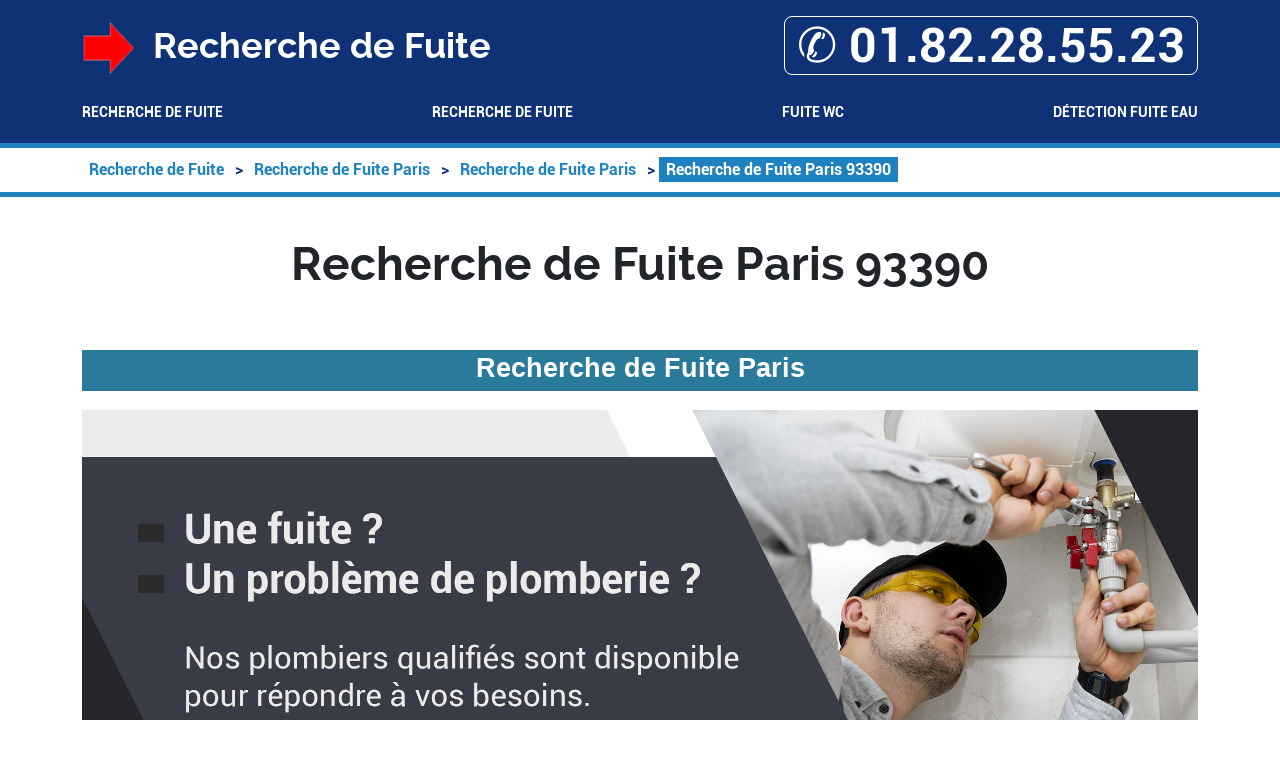

--- FILE ---
content_type: text/html; charset=UTF-8
request_url: https://www.engref.fr/recherche-de-fuite-paris/93-seine-saint-denis/93390-clichy-sous-bois
body_size: 23197
content:
<!DOCTYPE html> <html lang = "fr" prefix="og: http://ogp.me/ns#"> <head> <meta charset="utf-8"/> <meta name="viewport" content="width=device-width, initial-scale=1"/> <meta name="theme-color" content="#4285f4"/> <link rel="stylesheet" href="https://cdnjs.cloudflare.com/ajax/libs/twitter-bootstrap/5.2.3/css/bootstrap.min.css"/> <meta name="google-site-verification" content="XKejOTXN-GVyJ093ITGDBJpiO4IdNodm2y1F1MRnqCM"/> <link href="/appletouchicon.png" rel="apple-touch-icon"/> <link rel="image_src" href="videos/recherche-de-fuite-paris-93390.m4v"/> <link rel="icon" type="image/png" href="/favicon.png"/> <meta name="twitter:title" content="Recherche de Fuite Paris 93390"/> <meta name="twitter:url" content="https://www.engref.fr/recherche-de-fuite-paris/93-seine-saint-denis/93390-clichy-sous-bois"/> <meta name="twitter:card" content="summary"/> <meta name="twitter:description" content="Recherche de Fuite Paris. Recherche de Fuite eau Paris. Fuite encastrée Paris. Plombier fuite eau Paris"/> <meta name="twitter:site" content="Recherche de Fuite"/> <script type="text/javascript">/*<![CDATA[*/function clickIE4(){if(event.button==2){return false;}}
function clickNS4(e){if(document.layers||document.getElementById&&!document.all){if(e.which==2||e.which==3){return false;}}}
if(document.layers){document.captureEvents(Event.MOUSEDOWN);document.onmousedown=clickNS4;}else if(document.all&&!document.getElementById){document.onmousedown=clickIE4;}
document.oncontextmenu=new Function("return false")/*]]>*/</script><link rel="preconnect" href="https://maps.googleapis.com"/> <link rel="preconnect" href="https://maps.gstatic.com"/> <title>Recherche de Fuite Paris 93390. Tél : 01.82.28.55.23</title> <meta name="description" content="Recherche de Fuite Paris. Recherche de Fuite eau Paris. Fuite encastrée Paris. Plombier fuite eau Paris"/> <meta name="geo.region" content="FR-93"/> <meta name="ICBM" content="48.908648921172, 2.5464570522308"/> <meta name="geo.position" content="48.908648921172;2.5464570522308"/> <meta property="og:url" content="https://www.engref.fr/recherche-de-fuite-paris/93-seine-saint-denis/93390-clichy-sous-bois"/> <meta property="og:type" content="business.business"/> <meta property="business:contact_data:locality" content="Clichy sous Bois"/> <meta property="business:contact_data:country_name" content="France"/> <meta property="og:image" content="images/recherche-de-fuite-paris-93390.png"/> <meta property="business:contact_data:postal_code" content="93390"/> <meta property="og:locale" content="fr_FR"/> <meta property="og:title" content="Recherche de Fuite Paris 93390"/> <meta property="og:description" content="Recherche de Fuite Paris. Recherche de Fuite eau Paris. Fuite encastrée Paris. Plombier fuite eau Paris"/> <meta property="business:contact_data:street_address" content="Allée Maurice Audin"/> <meta property="place:location:latitude" content="48.908648921172"/> <meta property="place:location:longitude" content="2.5464570522308"/> <link rel="alternate" type="application/rss+xml" title="Recherche de Fuite" href="https://www.engref.fr/feed.xml"/><link rel="image_src" href="https://www.engref.fr/images/recherche-de-fuite-paris-93390.png"/> <meta name="apple-mobile-web-app-capable" content="yes"/> <link rel="stylesheet" href="https://api.mapbox.com/mapbox-gl-js/v2.13.0/mapbox-gl.css"/> <link rel="stylesheet" href="https://www.engref.fr/theme/ballon-solaire/global.css"/> <link rel="stylesheet" href="https://www.engref.fr/theme/ballon-solaire/fonts.css"/> <link rel="stylesheet" href="https://www.engref.fr/theme/ballon-solaire/colors.css"/> <link rel="stylesheet" href="https://unpkg.com/leaflet@1.3.4/dist/leaflet.css"/> </head> <body> <header> <div class = "container"> <div id = "header_line"> <div id = "title_container"> <img src = "https://www.engref.fr/favicon.png" alt = "Recherche de Fuite"/> Recherche de Fuite </div> <div id = "mobile_container"> <a itemprop="telephone" href = "tel:+33182285523">&#9990; 01.82.28.55.23</a> </div> </div> <nav id = "menu-header" role = "navigation"> <ul> <li class = ""><a href="/">Recherche de Fuite</a></li> <li class = "has_children"><a href="/recherche-de-fuite">Recherche de Fuite</a><ul> <li class = "has_children"><a href="/recherche-de-fuite/92-hauts-de-seine">Recherche de Fuite Hauts-de-Seine</a><ul> <li class = ""><a href="/recherche-de-fuite/92-hauts-de-seine/92000-nanterre">Recherche de Fuite Nanterre 92000</a></li> <li class = ""><a href="/recherche-de-fuite/92-hauts-de-seine/92100-boulogne-billancourt">Recherche de Fuite Boulogne Billancourt 92100</a></li> <li class = ""><a href="/recherche-de-fuite/92-hauts-de-seine/92110-clichy">Recherche de Fuite Clichy 92110</a></li> <li class = ""><a href="/recherche-de-fuite/92-hauts-de-seine/92120-montrouge">Recherche de Fuite Montrouge 92120</a></li> <li class = ""><a href="/recherche-de-fuite/92-hauts-de-seine/92130-issy-les-moulineaux">Recherche de Fuite Issy les Moulineaux 92130</a></li> <li class = ""><a href="/recherche-de-fuite/92-hauts-de-seine/92140-clamart">Recherche de Fuite Clamart 92140</a></li> <li class = ""><a href="/recherche-de-fuite/92-hauts-de-seine/92150-suresnes">Recherche de Fuite Suresnes 92150</a></li> <li class = ""><a href="/recherche-de-fuite/92-hauts-de-seine/92160-antony">Recherche de Fuite Antony 92160</a></li> <li class = ""><a href="/recherche-de-fuite/92-hauts-de-seine/92170-vanves">Recherche de Fuite Vanves 92170</a></li> <li class = ""><a href="/recherche-de-fuite/92-hauts-de-seine/92190-meudon">Recherche de Fuite Meudon 92190</a></li> <li class = ""><a href="/recherche-de-fuite/92-hauts-de-seine/92200-neuilly-sur-seine">Recherche de Fuite Neuilly sur Seine 92200</a></li> <li class = ""><a href="/recherche-de-fuite/92-hauts-de-seine/92210-saint-cloud">Recherche de Fuite Saint Cloud 92210</a></li> <li class = ""><a href="/recherche-de-fuite/92-hauts-de-seine/92220-bagneux">Recherche de Fuite Bagneux 92220</a></li> <li class = ""><a href="/recherche-de-fuite/92-hauts-de-seine/92230-gennevilliers">Recherche de Fuite Gennevilliers 92230</a></li> <li class = ""><a href="/recherche-de-fuite/92-hauts-de-seine/92240-malakoff">Recherche de Fuite Malakoff 92240</a></li> <li class = ""><a href="/recherche-de-fuite/92-hauts-de-seine/92250-la-garenne-colombes">Recherche de Fuite La Garenne Colombes 92250</a></li> <li class = ""><a href="/recherche-de-fuite/92-hauts-de-seine/92260-fontenay-aux-roses">Recherche de Fuite Fontenay aux Roses 92260</a></li> <li class = ""><a href="/recherche-de-fuite/92-hauts-de-seine/92270-bois-colombes">Recherche de Fuite Bois Colombes 92270</a></li> <li class = ""><a href="/recherche-de-fuite/92-hauts-de-seine/92290-chatenay-malabry">Recherche de Fuite Chatenay Malabry 92290</a></li> <li class = ""><a href="/recherche-de-fuite/92-hauts-de-seine/92300-levallois-perret">Recherche de Fuite Levallois Perret 92300</a></li> <li class = ""><a href="/recherche-de-fuite/92-hauts-de-seine/92310-sevres">Recherche de Fuite Sevres 92310</a></li> <li class = ""><a href="/recherche-de-fuite/92-hauts-de-seine/92320-chatillon">Recherche de Fuite Chatillon 92320</a></li> <li class = ""><a href="/recherche-de-fuite/92-hauts-de-seine/92330-sceaux">Recherche de Fuite Sceaux 92330</a></li> <li class = ""><a href="/recherche-de-fuite/92-hauts-de-seine/92340-bourg-la-reine">Recherche de Fuite Bourg la Reine 92340</a></li> <li class = ""><a href="/recherche-de-fuite/92-hauts-de-seine/92350-le-plessis-robinson">Recherche de Fuite Le Plessis Robinson 92350</a></li> <li class = ""><a href="/recherche-de-fuite/92-hauts-de-seine/92370-chaville">Recherche de Fuite Chaville 92370</a></li> <li class = ""><a href="/recherche-de-fuite/92-hauts-de-seine/92380-garches">Recherche de Fuite Garches 92380</a></li> <li class = ""><a href="/recherche-de-fuite/92-hauts-de-seine/92390-villeneuve-la-garenne">Recherche de Fuite Villeneuve la Garenne 92390</a></li> <li class = ""><a href="/recherche-de-fuite/92-hauts-de-seine/92400-courbevoie">Recherche de Fuite Courbevoie 92400</a></li> <li class = ""><a href="/recherche-de-fuite/92-hauts-de-seine/92410-ville-d-avray">Recherche de Fuite Ville d'Avray 92410</a></li> <li class = ""><a href="/recherche-de-fuite/92-hauts-de-seine/92420-vaucresson">Recherche de Fuite Vaucresson 92420</a></li> <li class = ""><a href="/recherche-de-fuite/92-hauts-de-seine/92430-marnes-la-coquette">Recherche de Fuite Marnes la Coquette 92430</a></li> <li class = ""><a href="/recherche-de-fuite/92-hauts-de-seine/92500-rueil-malmaison">Recherche de Fuite Rueil Malmaison 92500</a></li> <li class = ""><a href="/recherche-de-fuite/92-hauts-de-seine/92600-asnieres-sur-seine">Recherche de Fuite Asnieres sur Seine 92600</a></li> <li class = ""><a href="/recherche-de-fuite/92-hauts-de-seine/92700-colombes">Recherche de Fuite Colombes 92700</a></li> <li class = ""><a href="/recherche-de-fuite/92-hauts-de-seine/92800-puteaux">Recherche de Fuite Puteaux 92800</a></li> </ul> </li> <li class = "has_children"><a href="/recherche-de-fuite/93-seine-saint-denis">Recherche de Fuite Seine-Saint-Denis</a><ul> <li class = ""><a href="/recherche-de-fuite/93-seine-saint-denis/93000-bobigny">Recherche de Fuite Bobigny 93000</a></li> <li class = ""><a href="/recherche-de-fuite/93-seine-saint-denis/93100-montreuil">Recherche de Fuite Montreuil 93100</a></li> <li class = ""><a href="/recherche-de-fuite/93-seine-saint-denis/93110-rosny-sous-bois">Recherche de Fuite Rosny sous Bois 93110</a></li> <li class = ""><a href="/recherche-de-fuite/93-seine-saint-denis/93120-la-courneuve">Recherche de Fuite La Courneuve 93120</a></li> <li class = ""><a href="/recherche-de-fuite/93-seine-saint-denis/93130-noisy-le-sec">Recherche de Fuite Noisy le Sec 93130</a></li> <li class = ""><a href="/recherche-de-fuite/93-seine-saint-denis/93140-bondy">Recherche de Fuite Bondy 93140</a></li> <li class = ""><a href="/recherche-de-fuite/93-seine-saint-denis/93150-le-blanc-mesnil">Recherche de Fuite Le Blanc Mesnil 93150</a></li> <li class = ""><a href="/recherche-de-fuite/93-seine-saint-denis/93160-noisy-le-grand">Recherche de Fuite Noisy le Grand 93160</a></li> <li class = ""><a href="/recherche-de-fuite/93-seine-saint-denis/93170-bagnolet">Recherche de Fuite Bagnolet 93170</a></li> <li class = ""><a href="/recherche-de-fuite/93-seine-saint-denis/93190-livry-gargan">Recherche de Fuite Livry Gargan 93190</a></li> <li class = ""><a href="/recherche-de-fuite/93-seine-saint-denis/93200-saint-denis">Recherche de Fuite Saint Denis 93200</a></li> <li class = ""><a href="/recherche-de-fuite/93-seine-saint-denis/93220-gagny">Recherche de Fuite Gagny 93220</a></li> <li class = ""><a href="/recherche-de-fuite/93-seine-saint-denis/93230-romainville">Recherche de Fuite Romainville 93230</a></li> <li class = ""><a href="/recherche-de-fuite/93-seine-saint-denis/93240-stains">Recherche de Fuite Stains 93240</a></li> <li class = ""><a href="/recherche-de-fuite/93-seine-saint-denis/93250-villemomble">Recherche de Fuite Villemomble 93250</a></li> <li class = ""><a href="/recherche-de-fuite/93-seine-saint-denis/93260-les-lilas">Recherche de Fuite Les Lilas 93260</a></li> <li class = ""><a href="/recherche-de-fuite/93-seine-saint-denis/93270-sevran">Recherche de Fuite Sevran 93270</a></li> <li class = ""><a href="/recherche-de-fuite/93-seine-saint-denis/93290-tremblay-en-france">Recherche de Fuite Tremblay en France 93290</a></li> <li class = ""><a href="/recherche-de-fuite/93-seine-saint-denis/93300-aubervilliers">Recherche de Fuite Aubervilliers 93300</a></li> <li class = ""><a href="/recherche-de-fuite/93-seine-saint-denis/93310-le-pre-saint-gervais">Recherche de Fuite Le Pre Saint Gervais 93310</a></li> <li class = ""><a href="/recherche-de-fuite/93-seine-saint-denis/93320-les-pavillons-sous-bois">Recherche de Fuite Les Pavillons sous Bois 93320</a></li> <li class = ""><a href="/recherche-de-fuite/93-seine-saint-denis/93330-neuilly-sur-marne">Recherche de Fuite Neuilly sur Marne 93330</a></li> <li class = ""><a href="/recherche-de-fuite/93-seine-saint-denis/93340-le-raincy">Recherche de Fuite Le Raincy 93340</a></li> <li class = ""><a href="/recherche-de-fuite/93-seine-saint-denis/93350-le-bourget">Recherche de Fuite Le Bourget 93350</a></li> <li class = ""><a href="/recherche-de-fuite/93-seine-saint-denis/93360-neuilly-plaisance">Recherche de Fuite Neuilly Plaisance 93360</a></li> <li class = ""><a href="/recherche-de-fuite/93-seine-saint-denis/93370-montfermeil">Recherche de Fuite Montfermeil 93370</a></li> <li class = ""><a href="/recherche-de-fuite/93-seine-saint-denis/93380-pierrefitte-sur-seine">Recherche de Fuite Pierrefitte sur Seine 93380</a></li> <li class = ""><a href="/recherche-de-fuite/93-seine-saint-denis/93390-clichy-sous-bois">Recherche de Fuite Clichy sous Bois 93390</a></li> <li class = ""><a href="/recherche-de-fuite/93-seine-saint-denis/93400-saint-ouen">Recherche de Fuite Saint Ouen 93400</a></li> <li class = ""><a href="/recherche-de-fuite/93-seine-saint-denis/93410-vaujours">Recherche de Fuite Vaujours 93410</a></li> <li class = ""><a href="/recherche-de-fuite/93-seine-saint-denis/93420-villepinte">Recherche de Fuite Villepinte 93420</a></li> <li class = ""><a href="/recherche-de-fuite/93-seine-saint-denis/93430-villetaneuse">Recherche de Fuite Villetaneuse 93430</a></li> <li class = ""><a href="/recherche-de-fuite/93-seine-saint-denis/93440-dugny">Recherche de Fuite Dugny 93440</a></li> </ul> </li> <li class = "has_children"><a href="/recherche-de-fuite/94-val-de-marne">Recherche de Fuite Val-de-Marne</a><ul> <li class = ""><a href="/recherche-de-fuite/94-val-de-marne/94000-creteil">Recherche de Fuite Creteil 94000</a></li> <li class = ""><a href="/recherche-de-fuite/94-val-de-marne/94100-saint-maur-des-fosses">Recherche de Fuite Saint Maur des Fosses 94100</a></li> <li class = ""><a href="/recherche-de-fuite/94-val-de-marne/94110-arcueil">Recherche de Fuite Arcueil 94110</a></li> <li class = ""><a href="/recherche-de-fuite/94-val-de-marne/94120-fontenay-sous-bois">Recherche de Fuite Fontenay sous Bois 94120</a></li> <li class = ""><a href="/recherche-de-fuite/94-val-de-marne/94130-nogent-sur-marne">Recherche de Fuite Nogent sur Marne 94130</a></li> <li class = ""><a href="/recherche-de-fuite/94-val-de-marne/94140-alfortville">Recherche de Fuite Alfortville 94140</a></li> <li class = ""><a href="/recherche-de-fuite/94-val-de-marne/94150-rungis">Recherche de Fuite Rungis 94150</a></li> <li class = ""><a href="/recherche-de-fuite/94-val-de-marne/94160-saint-mande">Recherche de Fuite Saint Mande 94160</a></li> <li class = ""><a href="/recherche-de-fuite/94-val-de-marne/94170-le-perreux-sur-marne">Recherche de Fuite Le Perreux sur Marne 94170</a></li> <li class = ""><a href="/recherche-de-fuite/94-val-de-marne/94190-villeneuve-saint-georges">Recherche de Fuite Villeneuve Saint Georges 94190</a></li> <li class = ""><a href="/recherche-de-fuite/94-val-de-marne/94200-ivry-sur-seine">Recherche de Fuite Ivry sur Seine 94200</a></li> <li class = ""><a href="/recherche-de-fuite/94-val-de-marne/94220-charenton-le-pont">Recherche de Fuite Charenton le Pont 94220</a></li> <li class = ""><a href="/recherche-de-fuite/94-val-de-marne/94230-cachan">Recherche de Fuite Cachan 94230</a></li> <li class = ""><a href="/recherche-de-fuite/94-val-de-marne/94240-l-hay-les-roses">Recherche de Fuite L Hay les Roses 94240</a></li> <li class = ""><a href="/recherche-de-fuite/94-val-de-marne/94250-gentilly">Recherche de Fuite Gentilly 94250</a></li> <li class = ""><a href="/recherche-de-fuite/94-val-de-marne/94260-fresnes">Recherche de Fuite Fresnes 94260</a></li> <li class = ""><a href="/recherche-de-fuite/94-val-de-marne/94270-le-kremlin-bicetre">Recherche de Fuite Le Kremlin Bicetre 94270</a></li> <li class = ""><a href="/recherche-de-fuite/94-val-de-marne/94290-villeneuve-le-roi">Recherche de Fuite Villeneuve le Roi 94290</a></li> <li class = ""><a href="/recherche-de-fuite/94-val-de-marne/94300-vincennes">Recherche de Fuite Vincennes 94300</a></li> <li class = ""><a href="/recherche-de-fuite/94-val-de-marne/94310-orly">Recherche de Fuite Orly 94310</a></li> <li class = ""><a href="/recherche-de-fuite/94-val-de-marne/94320-thiais">Recherche de Fuite Thiais 94320</a></li> <li class = ""><a href="/recherche-de-fuite/94-val-de-marne/94340-joinville-le-pont">Recherche de Fuite Joinville le Pont 94340</a></li> <li class = ""><a href="/recherche-de-fuite/94-val-de-marne/94350-villiers-sur-marne">Recherche de Fuite Villiers sur Marne 94350</a></li> <li class = ""><a href="/recherche-de-fuite/94-val-de-marne/94360-bry-sur-marne">Recherche de Fuite Bry sur Marne 94360</a></li> <li class = ""><a href="/recherche-de-fuite/94-val-de-marne/94370-sucy-en-brie">Recherche de Fuite Sucy en Brie 94370</a></li> <li class = ""><a href="/recherche-de-fuite/94-val-de-marne/94380-bonneuil-sur-marne">Recherche de Fuite Bonneuil sur Marne 94380</a></li> <li class = ""><a href="/recherche-de-fuite/94-val-de-marne/94400-vitry-sur-seine">Recherche de Fuite Vitry sur Seine 94400</a></li> <li class = ""><a href="/recherche-de-fuite/94-val-de-marne/94410-saint-maurice">Recherche de Fuite Saint Maurice 94410</a></li> <li class = ""><a href="/recherche-de-fuite/94-val-de-marne/94420-le-plessis-trevise">Recherche de Fuite Le Plessis Trevise 94420</a></li> <li class = ""><a href="/recherche-de-fuite/94-val-de-marne/94430-chennevieres-sur-marne">Recherche de Fuite Chennevieres sur Marne 94430</a></li> <li class = ""><a href="/recherche-de-fuite/94-val-de-marne/94440-marolles-en-brie">Recherche de Fuite Marolles en Brie 94440</a></li> <li class = ""><a href="/recherche-de-fuite/94-val-de-marne/94440-santeny">Recherche de Fuite Santeny 94440</a></li> <li class = ""><a href="/recherche-de-fuite/94-val-de-marne/94440-villecresnes">Recherche de Fuite Villecresnes 94440</a></li> <li class = ""><a href="/recherche-de-fuite/94-val-de-marne/94450-limeil-brevannes">Recherche de Fuite Limeil Brevannes 94450</a></li> <li class = ""><a href="/recherche-de-fuite/94-val-de-marne/94460-valenton">Recherche de Fuite Valenton 94460</a></li> <li class = ""><a href="/recherche-de-fuite/94-val-de-marne/94470-boissy-saint-leger">Recherche de Fuite Boissy Saint Leger 94470</a></li> <li class = ""><a href="/recherche-de-fuite/94-val-de-marne/94480-ablon-sur-seine">Recherche de Fuite Ablon sur Seine 94480</a></li> <li class = ""><a href="/recherche-de-fuite/94-val-de-marne/94490-ormesson-sur-marne">Recherche de Fuite Ormesson sur Marne 94490</a></li> <li class = ""><a href="/recherche-de-fuite/94-val-de-marne/94500-champigny-sur-marne">Recherche de Fuite Champigny sur Marne 94500</a></li> <li class = ""><a href="/recherche-de-fuite/94-val-de-marne/94510-la-queue-en-brie">Recherche de Fuite La Queue en Brie 94510</a></li> <li class = ""><a href="/recherche-de-fuite/94-val-de-marne/94520-mandres-les-roses">Recherche de Fuite Mandres les Roses 94520</a></li> <li class = ""><a href="/recherche-de-fuite/94-val-de-marne/94520-perigny">Recherche de Fuite Perigny 94520</a></li> </ul> </li> <li class = "has_children"><a href="/recherche-de-fuite/95-val-d-oise">Recherche de Fuite Val-d'Oise</a><ul> <li class = ""><a href="/recherche-de-fuite/95-val-d-oise/95000-cergy">Recherche de Fuite Cergy 95000</a></li> <li class = ""><a href="/recherche-de-fuite/95-val-d-oise/95000-neuville-sur-oise">Recherche de Fuite Neuville sur Oise 95000</a></li> <li class = ""><a href="/recherche-de-fuite/95-val-d-oise/95000-pontoise">Recherche de Fuite Pontoise 95000</a></li> <li class = ""><a href="/recherche-de-fuite/95-val-d-oise/95100-argenteuil">Recherche de Fuite Argenteuil 95100</a></li> <li class = ""><a href="/recherche-de-fuite/95-val-d-oise/95110-sannois">Recherche de Fuite Sannois 95110</a></li> <li class = ""><a href="/recherche-de-fuite/95-val-d-oise/95120-ermont">Recherche de Fuite Ermont 95120</a></li> <li class = ""><a href="/recherche-de-fuite/95-val-d-oise/95130-franconville">Recherche de Fuite Franconville 95130</a></li> <li class = ""><a href="/recherche-de-fuite/95-val-d-oise/95130-le-plessis-bouchard">Recherche de Fuite Le Plessis Bouchard 95130</a></li> <li class = ""><a href="/recherche-de-fuite/95-val-d-oise/95140-garges-les-gonesse">Recherche de Fuite Garges les Gonesse 95140</a></li> <li class = ""><a href="/recherche-de-fuite/95-val-d-oise/95150-taverny">Recherche de Fuite Taverny 95150</a></li> <li class = ""><a href="/recherche-de-fuite/95-val-d-oise/95160-montmorency">Recherche de Fuite Montmorency 95160</a></li> <li class = ""><a href="/recherche-de-fuite/95-val-d-oise/95170-deuil-la-barre">Recherche de Fuite Deuil la Barre 95170</a></li> <li class = ""><a href="/recherche-de-fuite/95-val-d-oise/95180-menucourt">Recherche de Fuite Menucourt 95180</a></li> <li class = ""><a href="/recherche-de-fuite/95-val-d-oise/95190-goussainville">Recherche de Fuite Goussainville 95190</a></li> <li class = ""><a href="/recherche-de-fuite/95-val-d-oise/95200-sarcelles">Recherche de Fuite Sarcelles 95200</a></li> <li class = ""><a href="/recherche-de-fuite/95-val-d-oise/95210-saint-gratien">Recherche de Fuite Saint Gratien 95210</a></li> <li class = ""><a href="/recherche-de-fuite/95-val-d-oise/95220-herblay">Recherche de Fuite Herblay 95220</a></li> <li class = ""><a href="/recherche-de-fuite/95-val-d-oise/95230-soisy-sous-montmorency">Recherche de Fuite Soisy sous Montmorency 95230</a></li> <li class = ""><a href="/recherche-de-fuite/95-val-d-oise/95240-cormeilles-en-parisis">Recherche de Fuite Cormeilles en Parisis 95240</a></li> <li class = ""><a href="/recherche-de-fuite/95-val-d-oise/95250-beauchamp">Recherche de Fuite Beauchamp 95250</a></li> <li class = ""><a href="/recherche-de-fuite/95-val-d-oise/95260-beaumont-sur-oise">Recherche de Fuite Beaumont sur Oise 95260</a></li> <li class = ""><a href="/recherche-de-fuite/95-val-d-oise/95270-asnieres-sur-oise">Recherche de Fuite Asnieres sur Oise 95270</a></li> <li class = ""><a href="/recherche-de-fuite/95-val-d-oise/95270-belloy-en-france">Recherche de Fuite Belloy en France 95270</a></li> <li class = ""><a href="/recherche-de-fuite/95-val-d-oise/95270-chaumontel">Recherche de Fuite Chaumontel 95270</a></li> <li class = ""><a href="/recherche-de-fuite/95-val-d-oise/95270-luzarches">Recherche de Fuite Luzarches 95270</a></li> <li class = ""><a href="/recherche-de-fuite/95-val-d-oise/95270-saint-martin-du-tertre">Recherche de Fuite Saint Martin du Tertre 95270</a></li> <li class = ""><a href="/recherche-de-fuite/95-val-d-oise/95270-viarmes">Recherche de Fuite Viarmes 95270</a></li> <li class = ""><a href="/recherche-de-fuite/95-val-d-oise/95280-jouy-le-moutier">Recherche de Fuite Jouy le Moutier 95280</a></li> <li class = ""><a href="/recherche-de-fuite/95-val-d-oise/95290-l-isle-adam">Recherche de Fuite L Isle Adam 95290</a></li> <li class = ""><a href="/recherche-de-fuite/95-val-d-oise/95300-ennery">Recherche de Fuite Ennery 95300</a></li> <li class = ""><a href="/recherche-de-fuite/95-val-d-oise/95310-saint-ouen-l-aumone">Recherche de Fuite Saint Ouen l Aumone 95310</a></li> <li class = ""><a href="/recherche-de-fuite/95-val-d-oise/95320-saint-leu-la-foret">Recherche de Fuite Saint Leu la Foret 95320</a></li> <li class = ""><a href="/recherche-de-fuite/95-val-d-oise/95330-domont">Recherche de Fuite Domont 95330</a></li> <li class = ""><a href="/recherche-de-fuite/95-val-d-oise/95340-bernes-sur-oise">Recherche de Fuite Bernes sur Oise 95340</a></li> <li class = ""><a href="/recherche-de-fuite/95-val-d-oise/95340-persan">Recherche de Fuite Persan 95340</a></li> <li class = ""><a href="/recherche-de-fuite/95-val-d-oise/95350-saint-brice-sous-foret">Recherche de Fuite Saint Brice sous Foret 95350</a></li> <li class = ""><a href="/recherche-de-fuite/95-val-d-oise/95360-montmagny">Recherche de Fuite Montmagny 95360</a></li> <li class = ""><a href="/recherche-de-fuite/95-val-d-oise/95370-montigny-les-cormeilles">Recherche de Fuite Montigny les Cormeilles 95370</a></li> <li class = ""><a href="/recherche-de-fuite/95-val-d-oise/95380-louvres">Recherche de Fuite Louvres 95380</a></li> <li class = ""><a href="/recherche-de-fuite/95-val-d-oise/95380-puiseux-en-france">Recherche de Fuite Puiseux en France 95380</a></li> <li class = ""><a href="/recherche-de-fuite/95-val-d-oise/95390-saint-prix">Recherche de Fuite Saint Prix 95390</a></li> <li class = ""><a href="/recherche-de-fuite/95-val-d-oise/95400-arnouville-les-gonesse">Recherche de Fuite Arnouville les Gonesse 95400</a></li> <li class = ""><a href="/recherche-de-fuite/95-val-d-oise/95400-villiers-le-bel">Recherche de Fuite Villiers le Bel 95400</a></li> <li class = ""><a href="/recherche-de-fuite/95-val-d-oise/95410-groslay">Recherche de Fuite Groslay 95410</a></li> <li class = ""><a href="/recherche-de-fuite/95-val-d-oise/95420-magny-en-vexin">Recherche de Fuite Magny en Vexin 95420</a></li> <li class = ""><a href="/recherche-de-fuite/95-val-d-oise/95430-auvers-sur-oise">Recherche de Fuite Auvers sur Oise 95430</a></li> <li class = ""><a href="/recherche-de-fuite/95-val-d-oise/95430-butry-sur-oise">Recherche de Fuite Butry sur Oise 95430</a></li> <li class = ""><a href="/recherche-de-fuite/95-val-d-oise/95440-ecouen">Recherche de Fuite Ecouen 95440</a></li> <li class = ""><a href="/recherche-de-fuite/95-val-d-oise/95460-ezanville">Recherche de Fuite Ezanville 95460</a></li> <li class = ""><a href="/recherche-de-fuite/95-val-d-oise/95470-fosses">Recherche de Fuite Fosses 95470</a></li> <li class = ""><a href="/recherche-de-fuite/95-val-d-oise/95470-saint-witz">Recherche de Fuite Saint Witz 95470</a></li> <li class = ""><a href="/recherche-de-fuite/95-val-d-oise/95470-survilliers">Recherche de Fuite Survilliers 95470</a></li> <li class = ""><a href="/recherche-de-fuite/95-val-d-oise/95470-vemars">Recherche de Fuite Vemars 95470</a></li> <li class = ""><a href="/recherche-de-fuite/95-val-d-oise/95480-pierrelaye">Recherche de Fuite Pierrelaye 95480</a></li> <li class = ""><a href="/recherche-de-fuite/95-val-d-oise/95490-vaureal">Recherche de Fuite Vaureal 95490</a></li> <li class = ""><a href="/recherche-de-fuite/95-val-d-oise/95500-gonesse">Recherche de Fuite Gonesse 95500</a></li> <li class = ""><a href="/recherche-de-fuite/95-val-d-oise/95500-le-thillay">Recherche de Fuite Le Thillay 95500</a></li> <li class = ""><a href="/recherche-de-fuite/95-val-d-oise/95520-osny">Recherche de Fuite Osny 95520</a></li> <li class = ""><a href="/recherche-de-fuite/95-val-d-oise/95530-la-frette-sur-seine">Recherche de Fuite La Frette sur Seine 95530</a></li> <li class = ""><a href="/recherche-de-fuite/95-val-d-oise/95540-mery-sur-oise">Recherche de Fuite Mery sur Oise 95540</a></li> <li class = ""><a href="/recherche-de-fuite/95-val-d-oise/95550-bessancourt">Recherche de Fuite Bessancourt 95550</a></li> <li class = ""><a href="/recherche-de-fuite/95-val-d-oise/95560-montsoult">Recherche de Fuite Montsoult 95560</a></li> <li class = ""><a href="/recherche-de-fuite/95-val-d-oise/95570-bouffemont">Recherche de Fuite Bouffemont 95570</a></li> <li class = ""><a href="/recherche-de-fuite/95-val-d-oise/95580-andilly">Recherche de Fuite Andilly 95580</a></li> <li class = ""><a href="/recherche-de-fuite/95-val-d-oise/95580-margency">Recherche de Fuite Margency 95580</a></li> <li class = ""><a href="/recherche-de-fuite/95-val-d-oise/95590-presles">Recherche de Fuite Presles 95590</a></li> <li class = ""><a href="/recherche-de-fuite/95-val-d-oise/95600-eaubonne">Recherche de Fuite Eaubonne 95600</a></li> <li class = ""><a href="/recherche-de-fuite/95-val-d-oise/95610-eragny">Recherche de Fuite Eragny 95610</a></li> <li class = ""><a href="/recherche-de-fuite/95-val-d-oise/95620-parmain">Recherche de Fuite Parmain 95620</a></li> <li class = ""><a href="/recherche-de-fuite/95-val-d-oise/95630-meriel">Recherche de Fuite Meriel 95630</a></li> <li class = ""><a href="/recherche-de-fuite/95-val-d-oise/95640-marines">Recherche de Fuite Marines 95640</a></li> <li class = ""><a href="/recherche-de-fuite/95-val-d-oise/95660-champagne-sur-oise">Recherche de Fuite Champagne sur Oise 95660</a></li> <li class = ""><a href="/recherche-de-fuite/95-val-d-oise/95670-marly-la-ville">Recherche de Fuite Marly la Ville 95670</a></li> <li class = ""><a href="/recherche-de-fuite/95-val-d-oise/95680-montlignon">Recherche de Fuite Montlignon 95680</a></li> <li class = ""><a href="/recherche-de-fuite/95-val-d-oise/95700-roissy-en-france">Recherche de Fuite Roissy en France 95700</a></li> <li class = ""><a href="/recherche-de-fuite/95-val-d-oise/95740-frepillon">Recherche de Fuite Frepillon 95740</a></li> <li class = ""><a href="/recherche-de-fuite/95-val-d-oise/95800-courdimanche">Recherche de Fuite Courdimanche 95800</a></li> <li class = ""><a href="/recherche-de-fuite/95-val-d-oise/95820-bruyeres-sur-oise">Recherche de Fuite Bruyeres sur Oise 95820</a></li> <li class = ""><a href="/recherche-de-fuite/95-val-d-oise/95870-bezons">Recherche de Fuite Bezons 95870</a></li> <li class = ""><a href="/recherche-de-fuite/95-val-d-oise/95880-enghien-les-bains">Recherche de Fuite Enghien les Bains 95880</a></li> </ul> </li> </ul> </li> <li class = "has_children"><a href="/fuite-wc">Fuite WC</a><ul> <li class = "has_children"><a href="/fuite-wc/92-hauts-de-seine">Fuite WC Hauts-de-Seine</a><ul> <li class = ""><a href="/fuite-wc/92-hauts-de-seine/92000-nanterre">Fuite WC Nanterre 92000</a></li> <li class = ""><a href="/fuite-wc/92-hauts-de-seine/92100-boulogne-billancourt">Fuite WC Boulogne Billancourt 92100</a></li> <li class = ""><a href="/fuite-wc/92-hauts-de-seine/92110-clichy">Fuite WC Clichy 92110</a></li> <li class = ""><a href="/fuite-wc/92-hauts-de-seine/92120-montrouge">Fuite WC Montrouge 92120</a></li> <li class = ""><a href="/fuite-wc/92-hauts-de-seine/92130-issy-les-moulineaux">Fuite WC Issy les Moulineaux 92130</a></li> <li class = ""><a href="/fuite-wc/92-hauts-de-seine/92140-clamart">Fuite WC Clamart 92140</a></li> <li class = ""><a href="/fuite-wc/92-hauts-de-seine/92150-suresnes">Fuite WC Suresnes 92150</a></li> <li class = ""><a href="/fuite-wc/92-hauts-de-seine/92160-antony">Fuite WC Antony 92160</a></li> <li class = ""><a href="/fuite-wc/92-hauts-de-seine/92170-vanves">Fuite WC Vanves 92170</a></li> <li class = ""><a href="/fuite-wc/92-hauts-de-seine/92190-meudon">Fuite WC Meudon 92190</a></li> <li class = ""><a href="/fuite-wc/92-hauts-de-seine/92200-neuilly-sur-seine">Fuite WC Neuilly sur Seine 92200</a></li> <li class = ""><a href="/fuite-wc/92-hauts-de-seine/92210-saint-cloud">Fuite WC Saint Cloud 92210</a></li> <li class = ""><a href="/fuite-wc/92-hauts-de-seine/92220-bagneux">Fuite WC Bagneux 92220</a></li> <li class = ""><a href="/fuite-wc/92-hauts-de-seine/92230-gennevilliers">Fuite WC Gennevilliers 92230</a></li> <li class = ""><a href="/fuite-wc/92-hauts-de-seine/92240-malakoff">Fuite WC Malakoff 92240</a></li> <li class = ""><a href="/fuite-wc/92-hauts-de-seine/92250-la-garenne-colombes">Fuite WC La Garenne Colombes 92250</a></li> <li class = ""><a href="/fuite-wc/92-hauts-de-seine/92260-fontenay-aux-roses">Fuite WC Fontenay aux Roses 92260</a></li> <li class = ""><a href="/fuite-wc/92-hauts-de-seine/92270-bois-colombes">Fuite WC Bois Colombes 92270</a></li> <li class = ""><a href="/fuite-wc/92-hauts-de-seine/92290-chatenay-malabry">Fuite WC Chatenay Malabry 92290</a></li> <li class = ""><a href="/fuite-wc/92-hauts-de-seine/92300-levallois-perret">Fuite WC Levallois Perret 92300</a></li> <li class = ""><a href="/fuite-wc/92-hauts-de-seine/92310-sevres">Fuite WC Sevres 92310</a></li> <li class = ""><a href="/fuite-wc/92-hauts-de-seine/92320-chatillon">Fuite WC Chatillon 92320</a></li> <li class = ""><a href="/fuite-wc/92-hauts-de-seine/92330-sceaux">Fuite WC Sceaux 92330</a></li> <li class = ""><a href="/fuite-wc/92-hauts-de-seine/92340-bourg-la-reine">Fuite WC Bourg la Reine 92340</a></li> <li class = ""><a href="/fuite-wc/92-hauts-de-seine/92350-le-plessis-robinson">Fuite WC Le Plessis Robinson 92350</a></li> <li class = ""><a href="/fuite-wc/92-hauts-de-seine/92370-chaville">Fuite WC Chaville 92370</a></li> <li class = ""><a href="/fuite-wc/92-hauts-de-seine/92380-garches">Fuite WC Garches 92380</a></li> <li class = ""><a href="/fuite-wc/92-hauts-de-seine/92390-villeneuve-la-garenne">Fuite WC Villeneuve la Garenne 92390</a></li> <li class = ""><a href="/fuite-wc/92-hauts-de-seine/92400-courbevoie">Fuite WC Courbevoie 92400</a></li> <li class = ""><a href="/fuite-wc/92-hauts-de-seine/92410-ville-d-avray">Fuite WC Ville d'Avray 92410</a></li> <li class = ""><a href="/fuite-wc/92-hauts-de-seine/92420-vaucresson">Fuite WC Vaucresson 92420</a></li> <li class = ""><a href="/fuite-wc/92-hauts-de-seine/92430-marnes-la-coquette">Fuite WC Marnes la Coquette 92430</a></li> <li class = ""><a href="/fuite-wc/92-hauts-de-seine/92500-rueil-malmaison">Fuite WC Rueil Malmaison 92500</a></li> <li class = ""><a href="/fuite-wc/92-hauts-de-seine/92600-asnieres-sur-seine">Fuite WC Asnieres sur Seine 92600</a></li> <li class = ""><a href="/fuite-wc/92-hauts-de-seine/92700-colombes">Fuite WC Colombes 92700</a></li> <li class = ""><a href="/fuite-wc/92-hauts-de-seine/92800-puteaux">Fuite WC Puteaux 92800</a></li> </ul> </li> <li class = "has_children"><a href="/fuite-wc/93-seine-saint-denis">Fuite WC Seine-Saint-Denis</a><ul> <li class = ""><a href="/fuite-wc/93-seine-saint-denis/93000-bobigny">Fuite WC Bobigny 93000</a></li> <li class = ""><a href="/fuite-wc/93-seine-saint-denis/93100-montreuil">Fuite WC Montreuil 93100</a></li> <li class = ""><a href="/fuite-wc/93-seine-saint-denis/93110-rosny-sous-bois">Fuite WC Rosny sous Bois 93110</a></li> <li class = ""><a href="/fuite-wc/93-seine-saint-denis/93120-la-courneuve">Fuite WC La Courneuve 93120</a></li> <li class = ""><a href="/fuite-wc/93-seine-saint-denis/93130-noisy-le-sec">Fuite WC Noisy le Sec 93130</a></li> <li class = ""><a href="/fuite-wc/93-seine-saint-denis/93140-bondy">Fuite WC Bondy 93140</a></li> <li class = ""><a href="/fuite-wc/93-seine-saint-denis/93150-le-blanc-mesnil">Fuite WC Le Blanc Mesnil 93150</a></li> <li class = ""><a href="/fuite-wc/93-seine-saint-denis/93160-noisy-le-grand">Fuite WC Noisy le Grand 93160</a></li> <li class = ""><a href="/fuite-wc/93-seine-saint-denis/93170-bagnolet">Fuite WC Bagnolet 93170</a></li> <li class = ""><a href="/fuite-wc/93-seine-saint-denis/93190-livry-gargan">Fuite WC Livry Gargan 93190</a></li> <li class = ""><a href="/fuite-wc/93-seine-saint-denis/93200-saint-denis">Fuite WC Saint Denis 93200</a></li> <li class = ""><a href="/fuite-wc/93-seine-saint-denis/93220-gagny">Fuite WC Gagny 93220</a></li> <li class = ""><a href="/fuite-wc/93-seine-saint-denis/93230-romainville">Fuite WC Romainville 93230</a></li> <li class = ""><a href="/fuite-wc/93-seine-saint-denis/93240-stains">Fuite WC Stains 93240</a></li> <li class = ""><a href="/fuite-wc/93-seine-saint-denis/93250-villemomble">Fuite WC Villemomble 93250</a></li> <li class = ""><a href="/fuite-wc/93-seine-saint-denis/93260-les-lilas">Fuite WC Les Lilas 93260</a></li> <li class = ""><a href="/fuite-wc/93-seine-saint-denis/93270-sevran">Fuite WC Sevran 93270</a></li> <li class = ""><a href="/fuite-wc/93-seine-saint-denis/93290-tremblay-en-france">Fuite WC Tremblay en France 93290</a></li> <li class = ""><a href="/fuite-wc/93-seine-saint-denis/93300-aubervilliers">Fuite WC Aubervilliers 93300</a></li> <li class = ""><a href="/fuite-wc/93-seine-saint-denis/93310-le-pre-saint-gervais">Fuite WC Le Pre Saint Gervais 93310</a></li> <li class = ""><a href="/fuite-wc/93-seine-saint-denis/93320-les-pavillons-sous-bois">Fuite WC Les Pavillons sous Bois 93320</a></li> <li class = ""><a href="/fuite-wc/93-seine-saint-denis/93330-neuilly-sur-marne">Fuite WC Neuilly sur Marne 93330</a></li> <li class = ""><a href="/fuite-wc/93-seine-saint-denis/93340-le-raincy">Fuite WC Le Raincy 93340</a></li> <li class = ""><a href="/fuite-wc/93-seine-saint-denis/93350-le-bourget">Fuite WC Le Bourget 93350</a></li> <li class = ""><a href="/fuite-wc/93-seine-saint-denis/93360-neuilly-plaisance">Fuite WC Neuilly Plaisance 93360</a></li> <li class = ""><a href="/fuite-wc/93-seine-saint-denis/93370-montfermeil">Fuite WC Montfermeil 93370</a></li> <li class = ""><a href="/fuite-wc/93-seine-saint-denis/93380-pierrefitte-sur-seine">Fuite WC Pierrefitte sur Seine 93380</a></li> <li class = ""><a href="/fuite-wc/93-seine-saint-denis/93390-clichy-sous-bois">Fuite WC Clichy sous Bois 93390</a></li> <li class = ""><a href="/fuite-wc/93-seine-saint-denis/93400-saint-ouen">Fuite WC Saint Ouen 93400</a></li> <li class = ""><a href="/fuite-wc/93-seine-saint-denis/93410-vaujours">Fuite WC Vaujours 93410</a></li> <li class = ""><a href="/fuite-wc/93-seine-saint-denis/93420-villepinte">Fuite WC Villepinte 93420</a></li> <li class = ""><a href="/fuite-wc/93-seine-saint-denis/93430-villetaneuse">Fuite WC Villetaneuse 93430</a></li> <li class = ""><a href="/fuite-wc/93-seine-saint-denis/93440-dugny">Fuite WC Dugny 93440</a></li> </ul> </li> <li class = "has_children"><a href="/fuite-wc/94-val-de-marne">Fuite WC Val-de-Marne</a><ul> <li class = ""><a href="/fuite-wc/94-val-de-marne/94000-creteil">Fuite WC Creteil 94000</a></li> <li class = ""><a href="/fuite-wc/94-val-de-marne/94100-saint-maur-des-fosses">Fuite WC Saint Maur des Fosses 94100</a></li> <li class = ""><a href="/fuite-wc/94-val-de-marne/94110-arcueil">Fuite WC Arcueil 94110</a></li> <li class = ""><a href="/fuite-wc/94-val-de-marne/94120-fontenay-sous-bois">Fuite WC Fontenay sous Bois 94120</a></li> <li class = ""><a href="/fuite-wc/94-val-de-marne/94130-nogent-sur-marne">Fuite WC Nogent sur Marne 94130</a></li> <li class = ""><a href="/fuite-wc/94-val-de-marne/94140-alfortville">Fuite WC Alfortville 94140</a></li> <li class = ""><a href="/fuite-wc/94-val-de-marne/94150-rungis">Fuite WC Rungis 94150</a></li> <li class = ""><a href="/fuite-wc/94-val-de-marne/94160-saint-mande">Fuite WC Saint Mande 94160</a></li> <li class = ""><a href="/fuite-wc/94-val-de-marne/94170-le-perreux-sur-marne">Fuite WC Le Perreux sur Marne 94170</a></li> <li class = ""><a href="/fuite-wc/94-val-de-marne/94190-villeneuve-saint-georges">Fuite WC Villeneuve Saint Georges 94190</a></li> <li class = ""><a href="/fuite-wc/94-val-de-marne/94200-ivry-sur-seine">Fuite WC Ivry sur Seine 94200</a></li> <li class = ""><a href="/fuite-wc/94-val-de-marne/94220-charenton-le-pont">Fuite WC Charenton le Pont 94220</a></li> <li class = ""><a href="/fuite-wc/94-val-de-marne/94230-cachan">Fuite WC Cachan 94230</a></li> <li class = ""><a href="/fuite-wc/94-val-de-marne/94240-l-hay-les-roses">Fuite WC L Hay les Roses 94240</a></li> <li class = ""><a href="/fuite-wc/94-val-de-marne/94250-gentilly">Fuite WC Gentilly 94250</a></li> <li class = ""><a href="/fuite-wc/94-val-de-marne/94260-fresnes">Fuite WC Fresnes 94260</a></li> <li class = ""><a href="/fuite-wc/94-val-de-marne/94270-le-kremlin-bicetre">Fuite WC Le Kremlin Bicetre 94270</a></li> <li class = ""><a href="/fuite-wc/94-val-de-marne/94290-villeneuve-le-roi">Fuite WC Villeneuve le Roi 94290</a></li> <li class = ""><a href="/fuite-wc/94-val-de-marne/94300-vincennes">Fuite WC Vincennes 94300</a></li> <li class = ""><a href="/fuite-wc/94-val-de-marne/94310-orly">Fuite WC Orly 94310</a></li> <li class = ""><a href="/fuite-wc/94-val-de-marne/94320-thiais">Fuite WC Thiais 94320</a></li> <li class = ""><a href="/fuite-wc/94-val-de-marne/94340-joinville-le-pont">Fuite WC Joinville le Pont 94340</a></li> <li class = ""><a href="/fuite-wc/94-val-de-marne/94350-villiers-sur-marne">Fuite WC Villiers sur Marne 94350</a></li> <li class = ""><a href="/fuite-wc/94-val-de-marne/94360-bry-sur-marne">Fuite WC Bry sur Marne 94360</a></li> <li class = ""><a href="/fuite-wc/94-val-de-marne/94370-sucy-en-brie">Fuite WC Sucy en Brie 94370</a></li> <li class = ""><a href="/fuite-wc/94-val-de-marne/94380-bonneuil-sur-marne">Fuite WC Bonneuil sur Marne 94380</a></li> <li class = ""><a href="/fuite-wc/94-val-de-marne/94400-vitry-sur-seine">Fuite WC Vitry sur Seine 94400</a></li> <li class = ""><a href="/fuite-wc/94-val-de-marne/94410-saint-maurice">Fuite WC Saint Maurice 94410</a></li> <li class = ""><a href="/fuite-wc/94-val-de-marne/94420-le-plessis-trevise">Fuite WC Le Plessis Trevise 94420</a></li> <li class = ""><a href="/fuite-wc/94-val-de-marne/94430-chennevieres-sur-marne">Fuite WC Chennevieres sur Marne 94430</a></li> <li class = ""><a href="/fuite-wc/94-val-de-marne/94440-marolles-en-brie">Fuite WC Marolles en Brie 94440</a></li> <li class = ""><a href="/fuite-wc/94-val-de-marne/94440-santeny">Fuite WC Santeny 94440</a></li> <li class = ""><a href="/fuite-wc/94-val-de-marne/94440-villecresnes">Fuite WC Villecresnes 94440</a></li> <li class = ""><a href="/fuite-wc/94-val-de-marne/94450-limeil-brevannes">Fuite WC Limeil Brevannes 94450</a></li> <li class = ""><a href="/fuite-wc/94-val-de-marne/94460-valenton">Fuite WC Valenton 94460</a></li> <li class = ""><a href="/fuite-wc/94-val-de-marne/94470-boissy-saint-leger">Fuite WC Boissy Saint Leger 94470</a></li> <li class = ""><a href="/fuite-wc/94-val-de-marne/94480-ablon-sur-seine">Fuite WC Ablon sur Seine 94480</a></li> <li class = ""><a href="/fuite-wc/94-val-de-marne/94490-ormesson-sur-marne">Fuite WC Ormesson sur Marne 94490</a></li> <li class = ""><a href="/fuite-wc/94-val-de-marne/94500-champigny-sur-marne">Fuite WC Champigny sur Marne 94500</a></li> <li class = ""><a href="/fuite-wc/94-val-de-marne/94510-la-queue-en-brie">Fuite WC La Queue en Brie 94510</a></li> <li class = ""><a href="/fuite-wc/94-val-de-marne/94520-mandres-les-roses">Fuite WC Mandres les Roses 94520</a></li> <li class = ""><a href="/fuite-wc/94-val-de-marne/94520-perigny">Fuite WC Perigny 94520</a></li> </ul> </li> <li class = "has_children"><a href="/fuite-wc/95-val-d-oise">Fuite WC Val-d'Oise</a><ul> <li class = ""><a href="/fuite-wc/95-val-d-oise/95000-cergy">Fuite WC Cergy 95000</a></li> <li class = ""><a href="/fuite-wc/95-val-d-oise/95000-neuville-sur-oise">Fuite WC Neuville sur Oise 95000</a></li> <li class = ""><a href="/fuite-wc/95-val-d-oise/95000-pontoise">Fuite WC Pontoise 95000</a></li> <li class = ""><a href="/fuite-wc/95-val-d-oise/95100-argenteuil">Fuite WC Argenteuil 95100</a></li> <li class = ""><a href="/fuite-wc/95-val-d-oise/95110-sannois">Fuite WC Sannois 95110</a></li> <li class = ""><a href="/fuite-wc/95-val-d-oise/95120-ermont">Fuite WC Ermont 95120</a></li> <li class = ""><a href="/fuite-wc/95-val-d-oise/95130-franconville">Fuite WC Franconville 95130</a></li> <li class = ""><a href="/fuite-wc/95-val-d-oise/95130-le-plessis-bouchard">Fuite WC Le Plessis Bouchard 95130</a></li> <li class = ""><a href="/fuite-wc/95-val-d-oise/95140-garges-les-gonesse">Fuite WC Garges les Gonesse 95140</a></li> <li class = ""><a href="/fuite-wc/95-val-d-oise/95150-taverny">Fuite WC Taverny 95150</a></li> <li class = ""><a href="/fuite-wc/95-val-d-oise/95160-montmorency">Fuite WC Montmorency 95160</a></li> <li class = ""><a href="/fuite-wc/95-val-d-oise/95170-deuil-la-barre">Fuite WC Deuil la Barre 95170</a></li> <li class = ""><a href="/fuite-wc/95-val-d-oise/95180-menucourt">Fuite WC Menucourt 95180</a></li> <li class = ""><a href="/fuite-wc/95-val-d-oise/95190-goussainville">Fuite WC Goussainville 95190</a></li> <li class = ""><a href="/fuite-wc/95-val-d-oise/95200-sarcelles">Fuite WC Sarcelles 95200</a></li> <li class = ""><a href="/fuite-wc/95-val-d-oise/95210-saint-gratien">Fuite WC Saint Gratien 95210</a></li> <li class = ""><a href="/fuite-wc/95-val-d-oise/95220-herblay">Fuite WC Herblay 95220</a></li> <li class = ""><a href="/fuite-wc/95-val-d-oise/95230-soisy-sous-montmorency">Fuite WC Soisy sous Montmorency 95230</a></li> <li class = ""><a href="/fuite-wc/95-val-d-oise/95240-cormeilles-en-parisis">Fuite WC Cormeilles en Parisis 95240</a></li> <li class = ""><a href="/fuite-wc/95-val-d-oise/95250-beauchamp">Fuite WC Beauchamp 95250</a></li> <li class = ""><a href="/fuite-wc/95-val-d-oise/95260-beaumont-sur-oise">Fuite WC Beaumont sur Oise 95260</a></li> <li class = ""><a href="/fuite-wc/95-val-d-oise/95270-asnieres-sur-oise">Fuite WC Asnieres sur Oise 95270</a></li> <li class = ""><a href="/fuite-wc/95-val-d-oise/95270-belloy-en-france">Fuite WC Belloy en France 95270</a></li> <li class = ""><a href="/fuite-wc/95-val-d-oise/95270-chaumontel">Fuite WC Chaumontel 95270</a></li> <li class = ""><a href="/fuite-wc/95-val-d-oise/95270-luzarches">Fuite WC Luzarches 95270</a></li> <li class = ""><a href="/fuite-wc/95-val-d-oise/95270-saint-martin-du-tertre">Fuite WC Saint Martin du Tertre 95270</a></li> <li class = ""><a href="/fuite-wc/95-val-d-oise/95270-viarmes">Fuite WC Viarmes 95270</a></li> <li class = ""><a href="/fuite-wc/95-val-d-oise/95280-jouy-le-moutier">Fuite WC Jouy le Moutier 95280</a></li> <li class = ""><a href="/fuite-wc/95-val-d-oise/95290-l-isle-adam">Fuite WC L Isle Adam 95290</a></li> <li class = ""><a href="/fuite-wc/95-val-d-oise/95300-ennery">Fuite WC Ennery 95300</a></li> <li class = ""><a href="/fuite-wc/95-val-d-oise/95310-saint-ouen-l-aumone">Fuite WC Saint Ouen l Aumone 95310</a></li> <li class = ""><a href="/fuite-wc/95-val-d-oise/95320-saint-leu-la-foret">Fuite WC Saint Leu la Foret 95320</a></li> <li class = ""><a href="/fuite-wc/95-val-d-oise/95330-domont">Fuite WC Domont 95330</a></li> <li class = ""><a href="/fuite-wc/95-val-d-oise/95340-bernes-sur-oise">Fuite WC Bernes sur Oise 95340</a></li> <li class = ""><a href="/fuite-wc/95-val-d-oise/95340-persan">Fuite WC Persan 95340</a></li> <li class = ""><a href="/fuite-wc/95-val-d-oise/95350-saint-brice-sous-foret">Fuite WC Saint Brice sous Foret 95350</a></li> <li class = ""><a href="/fuite-wc/95-val-d-oise/95360-montmagny">Fuite WC Montmagny 95360</a></li> <li class = ""><a href="/fuite-wc/95-val-d-oise/95370-montigny-les-cormeilles">Fuite WC Montigny les Cormeilles 95370</a></li> <li class = ""><a href="/fuite-wc/95-val-d-oise/95380-louvres">Fuite WC Louvres 95380</a></li> <li class = ""><a href="/fuite-wc/95-val-d-oise/95380-puiseux-en-france">Fuite WC Puiseux en France 95380</a></li> <li class = ""><a href="/fuite-wc/95-val-d-oise/95390-saint-prix">Fuite WC Saint Prix 95390</a></li> <li class = ""><a href="/fuite-wc/95-val-d-oise/95400-arnouville-les-gonesse">Fuite WC Arnouville les Gonesse 95400</a></li> <li class = ""><a href="/fuite-wc/95-val-d-oise/95400-villiers-le-bel">Fuite WC Villiers le Bel 95400</a></li> <li class = ""><a href="/fuite-wc/95-val-d-oise/95410-groslay">Fuite WC Groslay 95410</a></li> <li class = ""><a href="/fuite-wc/95-val-d-oise/95420-magny-en-vexin">Fuite WC Magny en Vexin 95420</a></li> <li class = ""><a href="/fuite-wc/95-val-d-oise/95430-auvers-sur-oise">Fuite WC Auvers sur Oise 95430</a></li> <li class = ""><a href="/fuite-wc/95-val-d-oise/95430-butry-sur-oise">Fuite WC Butry sur Oise 95430</a></li> <li class = ""><a href="/fuite-wc/95-val-d-oise/95440-ecouen">Fuite WC Ecouen 95440</a></li> <li class = ""><a href="/fuite-wc/95-val-d-oise/95460-ezanville">Fuite WC Ezanville 95460</a></li> <li class = ""><a href="/fuite-wc/95-val-d-oise/95470-fosses">Fuite WC Fosses 95470</a></li> <li class = ""><a href="/fuite-wc/95-val-d-oise/95470-saint-witz">Fuite WC Saint Witz 95470</a></li> <li class = ""><a href="/fuite-wc/95-val-d-oise/95470-survilliers">Fuite WC Survilliers 95470</a></li> <li class = ""><a href="/fuite-wc/95-val-d-oise/95470-vemars">Fuite WC Vemars 95470</a></li> <li class = ""><a href="/fuite-wc/95-val-d-oise/95480-pierrelaye">Fuite WC Pierrelaye 95480</a></li> <li class = ""><a href="/fuite-wc/95-val-d-oise/95490-vaureal">Fuite WC Vaureal 95490</a></li> <li class = ""><a href="/fuite-wc/95-val-d-oise/95500-gonesse">Fuite WC Gonesse 95500</a></li> <li class = ""><a href="/fuite-wc/95-val-d-oise/95500-le-thillay">Fuite WC Le Thillay 95500</a></li> <li class = ""><a href="/fuite-wc/95-val-d-oise/95520-osny">Fuite WC Osny 95520</a></li> <li class = ""><a href="/fuite-wc/95-val-d-oise/95530-la-frette-sur-seine">Fuite WC La Frette sur Seine 95530</a></li> <li class = ""><a href="/fuite-wc/95-val-d-oise/95540-mery-sur-oise">Fuite WC Mery sur Oise 95540</a></li> <li class = ""><a href="/fuite-wc/95-val-d-oise/95550-bessancourt">Fuite WC Bessancourt 95550</a></li> <li class = ""><a href="/fuite-wc/95-val-d-oise/95560-montsoult">Fuite WC Montsoult 95560</a></li> <li class = ""><a href="/fuite-wc/95-val-d-oise/95570-bouffemont">Fuite WC Bouffemont 95570</a></li> <li class = ""><a href="/fuite-wc/95-val-d-oise/95580-andilly">Fuite WC Andilly 95580</a></li> <li class = ""><a href="/fuite-wc/95-val-d-oise/95580-margency">Fuite WC Margency 95580</a></li> <li class = ""><a href="/fuite-wc/95-val-d-oise/95590-presles">Fuite WC Presles 95590</a></li> <li class = ""><a href="/fuite-wc/95-val-d-oise/95600-eaubonne">Fuite WC Eaubonne 95600</a></li> <li class = ""><a href="/fuite-wc/95-val-d-oise/95610-eragny">Fuite WC Eragny 95610</a></li> <li class = ""><a href="/fuite-wc/95-val-d-oise/95620-parmain">Fuite WC Parmain 95620</a></li> <li class = ""><a href="/fuite-wc/95-val-d-oise/95630-meriel">Fuite WC Meriel 95630</a></li> <li class = ""><a href="/fuite-wc/95-val-d-oise/95640-marines">Fuite WC Marines 95640</a></li> <li class = ""><a href="/fuite-wc/95-val-d-oise/95660-champagne-sur-oise">Fuite WC Champagne sur Oise 95660</a></li> <li class = ""><a href="/fuite-wc/95-val-d-oise/95670-marly-la-ville">Fuite WC Marly la Ville 95670</a></li> <li class = ""><a href="/fuite-wc/95-val-d-oise/95680-montlignon">Fuite WC Montlignon 95680</a></li> <li class = ""><a href="/fuite-wc/95-val-d-oise/95700-roissy-en-france">Fuite WC Roissy en France 95700</a></li> <li class = ""><a href="/fuite-wc/95-val-d-oise/95740-frepillon">Fuite WC Frepillon 95740</a></li> <li class = ""><a href="/fuite-wc/95-val-d-oise/95800-courdimanche">Fuite WC Courdimanche 95800</a></li> <li class = ""><a href="/fuite-wc/95-val-d-oise/95820-bruyeres-sur-oise">Fuite WC Bruyeres sur Oise 95820</a></li> <li class = ""><a href="/fuite-wc/95-val-d-oise/95870-bezons">Fuite WC Bezons 95870</a></li> <li class = ""><a href="/fuite-wc/95-val-d-oise/95880-enghien-les-bains">Fuite WC Enghien les Bains 95880</a></li> </ul> </li> </ul> </li> <li class = "has_children"><a href="/detection-fuite-eau">Détection fuite eau</a><ul> <li class = "has_children"><a href="/detection-fuite-eau/92-hauts-de-seine">Détection fuite eau Hauts-de-Seine</a><ul> <li class = ""><a href="/detection-fuite-eau/92-hauts-de-seine/92000-nanterre">Détection fuite eau Nanterre 92000</a></li> <li class = ""><a href="/detection-fuite-eau/92-hauts-de-seine/92100-boulogne-billancourt">Détection fuite eau Boulogne Billancourt 92100</a></li> <li class = ""><a href="/detection-fuite-eau/92-hauts-de-seine/92110-clichy">Détection fuite eau Clichy 92110</a></li> <li class = ""><a href="/detection-fuite-eau/92-hauts-de-seine/92120-montrouge">Détection fuite eau Montrouge 92120</a></li> <li class = ""><a href="/detection-fuite-eau/92-hauts-de-seine/92130-issy-les-moulineaux">Détection fuite eau Issy les Moulineaux 92130</a></li> <li class = ""><a href="/detection-fuite-eau/92-hauts-de-seine/92140-clamart">Détection fuite eau Clamart 92140</a></li> <li class = ""><a href="/detection-fuite-eau/92-hauts-de-seine/92150-suresnes">Détection fuite eau Suresnes 92150</a></li> <li class = ""><a href="/detection-fuite-eau/92-hauts-de-seine/92160-antony">Détection fuite eau Antony 92160</a></li> <li class = ""><a href="/detection-fuite-eau/92-hauts-de-seine/92170-vanves">Détection fuite eau Vanves 92170</a></li> <li class = ""><a href="/detection-fuite-eau/92-hauts-de-seine/92190-meudon">Détection fuite eau Meudon 92190</a></li> <li class = ""><a href="/detection-fuite-eau/92-hauts-de-seine/92200-neuilly-sur-seine">Détection fuite eau Neuilly sur Seine 92200</a></li> <li class = ""><a href="/detection-fuite-eau/92-hauts-de-seine/92210-saint-cloud">Détection fuite eau Saint Cloud 92210</a></li> <li class = ""><a href="/detection-fuite-eau/92-hauts-de-seine/92220-bagneux">Détection fuite eau Bagneux 92220</a></li> <li class = ""><a href="/detection-fuite-eau/92-hauts-de-seine/92230-gennevilliers">Détection fuite eau Gennevilliers 92230</a></li> <li class = ""><a href="/detection-fuite-eau/92-hauts-de-seine/92240-malakoff">Détection fuite eau Malakoff 92240</a></li> <li class = ""><a href="/detection-fuite-eau/92-hauts-de-seine/92250-la-garenne-colombes">Détection fuite eau La Garenne Colombes 92250</a></li> <li class = ""><a href="/detection-fuite-eau/92-hauts-de-seine/92260-fontenay-aux-roses">Détection fuite eau Fontenay aux Roses 92260</a></li> <li class = ""><a href="/detection-fuite-eau/92-hauts-de-seine/92270-bois-colombes">Détection fuite eau Bois Colombes 92270</a></li> <li class = ""><a href="/detection-fuite-eau/92-hauts-de-seine/92290-chatenay-malabry">Détection fuite eau Chatenay Malabry 92290</a></li> <li class = ""><a href="/detection-fuite-eau/92-hauts-de-seine/92300-levallois-perret">Détection fuite eau Levallois Perret 92300</a></li> <li class = ""><a href="/detection-fuite-eau/92-hauts-de-seine/92310-sevres">Détection fuite eau Sevres 92310</a></li> <li class = ""><a href="/detection-fuite-eau/92-hauts-de-seine/92320-chatillon">Détection fuite eau Chatillon 92320</a></li> <li class = ""><a href="/detection-fuite-eau/92-hauts-de-seine/92330-sceaux">Détection fuite eau Sceaux 92330</a></li> <li class = ""><a href="/detection-fuite-eau/92-hauts-de-seine/92340-bourg-la-reine">Détection fuite eau Bourg la Reine 92340</a></li> <li class = ""><a href="/detection-fuite-eau/92-hauts-de-seine/92350-le-plessis-robinson">Détection fuite eau Le Plessis Robinson 92350</a></li> <li class = ""><a href="/detection-fuite-eau/92-hauts-de-seine/92370-chaville">Détection fuite eau Chaville 92370</a></li> <li class = ""><a href="/detection-fuite-eau/92-hauts-de-seine/92380-garches">Détection fuite eau Garches 92380</a></li> <li class = ""><a href="/detection-fuite-eau/92-hauts-de-seine/92390-villeneuve-la-garenne">Détection fuite eau Villeneuve la Garenne 92390</a></li> <li class = ""><a href="/detection-fuite-eau/92-hauts-de-seine/92400-courbevoie">Détection fuite eau Courbevoie 92400</a></li> <li class = ""><a href="/detection-fuite-eau/92-hauts-de-seine/92410-ville-d-avray">Détection fuite eau Ville d'Avray 92410</a></li> <li class = ""><a href="/detection-fuite-eau/92-hauts-de-seine/92420-vaucresson">Détection fuite eau Vaucresson 92420</a></li> <li class = ""><a href="/detection-fuite-eau/92-hauts-de-seine/92430-marnes-la-coquette">Détection fuite eau Marnes la Coquette 92430</a></li> <li class = ""><a href="/detection-fuite-eau/92-hauts-de-seine/92500-rueil-malmaison">Détection fuite eau Rueil Malmaison 92500</a></li> <li class = ""><a href="/detection-fuite-eau/92-hauts-de-seine/92600-asnieres-sur-seine">Détection fuite eau Asnieres sur Seine 92600</a></li> <li class = ""><a href="/detection-fuite-eau/92-hauts-de-seine/92700-colombes">Détection fuite eau Colombes 92700</a></li> <li class = ""><a href="/detection-fuite-eau/92-hauts-de-seine/92800-puteaux">Détection fuite eau Puteaux 92800</a></li> </ul> </li> <li class = "has_children"><a href="/detection-fuite-eau/93-seine-saint-denis">Détection fuite eau Seine-Saint-Denis</a><ul> <li class = ""><a href="/detection-fuite-eau/93-seine-saint-denis/93000-bobigny">Détection fuite eau Bobigny 93000</a></li> <li class = ""><a href="/detection-fuite-eau/93-seine-saint-denis/93100-montreuil">Détection fuite eau Montreuil 93100</a></li> <li class = ""><a href="/detection-fuite-eau/93-seine-saint-denis/93110-rosny-sous-bois">Détection fuite eau Rosny sous Bois 93110</a></li> <li class = ""><a href="/detection-fuite-eau/93-seine-saint-denis/93120-la-courneuve">Détection fuite eau La Courneuve 93120</a></li> <li class = ""><a href="/detection-fuite-eau/93-seine-saint-denis/93130-noisy-le-sec">Détection fuite eau Noisy le Sec 93130</a></li> <li class = ""><a href="/detection-fuite-eau/93-seine-saint-denis/93140-bondy">Détection fuite eau Bondy 93140</a></li> <li class = ""><a href="/detection-fuite-eau/93-seine-saint-denis/93150-le-blanc-mesnil">Détection fuite eau Le Blanc Mesnil 93150</a></li> <li class = ""><a href="/detection-fuite-eau/93-seine-saint-denis/93160-noisy-le-grand">Détection fuite eau Noisy le Grand 93160</a></li> <li class = ""><a href="/detection-fuite-eau/93-seine-saint-denis/93170-bagnolet">Détection fuite eau Bagnolet 93170</a></li> <li class = ""><a href="/detection-fuite-eau/93-seine-saint-denis/93190-livry-gargan">Détection fuite eau Livry Gargan 93190</a></li> <li class = ""><a href="/detection-fuite-eau/93-seine-saint-denis/93200-saint-denis">Détection fuite eau Saint Denis 93200</a></li> <li class = ""><a href="/detection-fuite-eau/93-seine-saint-denis/93220-gagny">Détection fuite eau Gagny 93220</a></li> <li class = ""><a href="/detection-fuite-eau/93-seine-saint-denis/93230-romainville">Détection fuite eau Romainville 93230</a></li> <li class = ""><a href="/detection-fuite-eau/93-seine-saint-denis/93240-stains">Détection fuite eau Stains 93240</a></li> <li class = ""><a href="/detection-fuite-eau/93-seine-saint-denis/93250-villemomble">Détection fuite eau Villemomble 93250</a></li> <li class = ""><a href="/detection-fuite-eau/93-seine-saint-denis/93260-les-lilas">Détection fuite eau Les Lilas 93260</a></li> <li class = ""><a href="/detection-fuite-eau/93-seine-saint-denis/93270-sevran">Détection fuite eau Sevran 93270</a></li> <li class = ""><a href="/detection-fuite-eau/93-seine-saint-denis/93290-tremblay-en-france">Détection fuite eau Tremblay en France 93290</a></li> <li class = ""><a href="/detection-fuite-eau/93-seine-saint-denis/93300-aubervilliers">Détection fuite eau Aubervilliers 93300</a></li> <li class = ""><a href="/detection-fuite-eau/93-seine-saint-denis/93310-le-pre-saint-gervais">Détection fuite eau Le Pre Saint Gervais 93310</a></li> <li class = ""><a href="/detection-fuite-eau/93-seine-saint-denis/93320-les-pavillons-sous-bois">Détection fuite eau Les Pavillons sous Bois 93320</a></li> <li class = ""><a href="/detection-fuite-eau/93-seine-saint-denis/93330-neuilly-sur-marne">Détection fuite eau Neuilly sur Marne 93330</a></li> <li class = ""><a href="/detection-fuite-eau/93-seine-saint-denis/93340-le-raincy">Détection fuite eau Le Raincy 93340</a></li> <li class = ""><a href="/detection-fuite-eau/93-seine-saint-denis/93350-le-bourget">Détection fuite eau Le Bourget 93350</a></li> <li class = ""><a href="/detection-fuite-eau/93-seine-saint-denis/93360-neuilly-plaisance">Détection fuite eau Neuilly Plaisance 93360</a></li> <li class = ""><a href="/detection-fuite-eau/93-seine-saint-denis/93370-montfermeil">Détection fuite eau Montfermeil 93370</a></li> <li class = ""><a href="/detection-fuite-eau/93-seine-saint-denis/93380-pierrefitte-sur-seine">Détection fuite eau Pierrefitte sur Seine 93380</a></li> <li class = ""><a href="/detection-fuite-eau/93-seine-saint-denis/93390-clichy-sous-bois">Détection fuite eau Clichy sous Bois 93390</a></li> <li class = ""><a href="/detection-fuite-eau/93-seine-saint-denis/93400-saint-ouen">Détection fuite eau Saint Ouen 93400</a></li> <li class = ""><a href="/detection-fuite-eau/93-seine-saint-denis/93410-vaujours">Détection fuite eau Vaujours 93410</a></li> <li class = ""><a href="/detection-fuite-eau/93-seine-saint-denis/93420-villepinte">Détection fuite eau Villepinte 93420</a></li> <li class = ""><a href="/detection-fuite-eau/93-seine-saint-denis/93430-villetaneuse">Détection fuite eau Villetaneuse 93430</a></li> <li class = ""><a href="/detection-fuite-eau/93-seine-saint-denis/93440-dugny">Détection fuite eau Dugny 93440</a></li> </ul> </li> <li class = "has_children"><a href="/detection-fuite-eau/94-val-de-marne">Détection fuite eau Val-de-Marne</a><ul> <li class = ""><a href="/detection-fuite-eau/94-val-de-marne/94000-creteil">Détection fuite eau Creteil 94000</a></li> <li class = ""><a href="/detection-fuite-eau/94-val-de-marne/94100-saint-maur-des-fosses">Détection fuite eau Saint Maur des Fosses 94100</a></li> <li class = ""><a href="/detection-fuite-eau/94-val-de-marne/94110-arcueil">Détection fuite eau Arcueil 94110</a></li> <li class = ""><a href="/detection-fuite-eau/94-val-de-marne/94120-fontenay-sous-bois">Détection fuite eau Fontenay sous Bois 94120</a></li> <li class = ""><a href="/detection-fuite-eau/94-val-de-marne/94130-nogent-sur-marne">Détection fuite eau Nogent sur Marne 94130</a></li> <li class = ""><a href="/detection-fuite-eau/94-val-de-marne/94140-alfortville">Détection fuite eau Alfortville 94140</a></li> <li class = ""><a href="/detection-fuite-eau/94-val-de-marne/94150-rungis">Détection fuite eau Rungis 94150</a></li> <li class = ""><a href="/detection-fuite-eau/94-val-de-marne/94160-saint-mande">Détection fuite eau Saint Mande 94160</a></li> <li class = ""><a href="/detection-fuite-eau/94-val-de-marne/94170-le-perreux-sur-marne">Détection fuite eau Le Perreux sur Marne 94170</a></li> <li class = ""><a href="/detection-fuite-eau/94-val-de-marne/94190-villeneuve-saint-georges">Détection fuite eau Villeneuve Saint Georges 94190</a></li> <li class = ""><a href="/detection-fuite-eau/94-val-de-marne/94200-ivry-sur-seine">Détection fuite eau Ivry sur Seine 94200</a></li> <li class = ""><a href="/detection-fuite-eau/94-val-de-marne/94220-charenton-le-pont">Détection fuite eau Charenton le Pont 94220</a></li> <li class = ""><a href="/detection-fuite-eau/94-val-de-marne/94230-cachan">Détection fuite eau Cachan 94230</a></li> <li class = ""><a href="/detection-fuite-eau/94-val-de-marne/94240-l-hay-les-roses">Détection fuite eau L Hay les Roses 94240</a></li> <li class = ""><a href="/detection-fuite-eau/94-val-de-marne/94250-gentilly">Détection fuite eau Gentilly 94250</a></li> <li class = ""><a href="/detection-fuite-eau/94-val-de-marne/94260-fresnes">Détection fuite eau Fresnes 94260</a></li> <li class = ""><a href="/detection-fuite-eau/94-val-de-marne/94270-le-kremlin-bicetre">Détection fuite eau Le Kremlin Bicetre 94270</a></li> <li class = ""><a href="/detection-fuite-eau/94-val-de-marne/94290-villeneuve-le-roi">Détection fuite eau Villeneuve le Roi 94290</a></li> <li class = ""><a href="/detection-fuite-eau/94-val-de-marne/94300-vincennes">Détection fuite eau Vincennes 94300</a></li> <li class = ""><a href="/detection-fuite-eau/94-val-de-marne/94310-orly">Détection fuite eau Orly 94310</a></li> <li class = ""><a href="/detection-fuite-eau/94-val-de-marne/94320-thiais">Détection fuite eau Thiais 94320</a></li> <li class = ""><a href="/detection-fuite-eau/94-val-de-marne/94340-joinville-le-pont">Détection fuite eau Joinville le Pont 94340</a></li> <li class = ""><a href="/detection-fuite-eau/94-val-de-marne/94350-villiers-sur-marne">Détection fuite eau Villiers sur Marne 94350</a></li> <li class = ""><a href="/detection-fuite-eau/94-val-de-marne/94360-bry-sur-marne">Détection fuite eau Bry sur Marne 94360</a></li> <li class = ""><a href="/detection-fuite-eau/94-val-de-marne/94370-sucy-en-brie">Détection fuite eau Sucy en Brie 94370</a></li> <li class = ""><a href="/detection-fuite-eau/94-val-de-marne/94380-bonneuil-sur-marne">Détection fuite eau Bonneuil sur Marne 94380</a></li> <li class = ""><a href="/detection-fuite-eau/94-val-de-marne/94400-vitry-sur-seine">Détection fuite eau Vitry sur Seine 94400</a></li> <li class = ""><a href="/detection-fuite-eau/94-val-de-marne/94410-saint-maurice">Détection fuite eau Saint Maurice 94410</a></li> <li class = ""><a href="/detection-fuite-eau/94-val-de-marne/94420-le-plessis-trevise">Détection fuite eau Le Plessis Trevise 94420</a></li> <li class = ""><a href="/detection-fuite-eau/94-val-de-marne/94430-chennevieres-sur-marne">Détection fuite eau Chennevieres sur Marne 94430</a></li> <li class = ""><a href="/detection-fuite-eau/94-val-de-marne/94440-marolles-en-brie">Détection fuite eau Marolles en Brie 94440</a></li> <li class = ""><a href="/detection-fuite-eau/94-val-de-marne/94440-santeny">Détection fuite eau Santeny 94440</a></li> <li class = ""><a href="/detection-fuite-eau/94-val-de-marne/94440-villecresnes">Détection fuite eau Villecresnes 94440</a></li> <li class = ""><a href="/detection-fuite-eau/94-val-de-marne/94450-limeil-brevannes">Détection fuite eau Limeil Brevannes 94450</a></li> <li class = ""><a href="/detection-fuite-eau/94-val-de-marne/94460-valenton">Détection fuite eau Valenton 94460</a></li> <li class = ""><a href="/detection-fuite-eau/94-val-de-marne/94470-boissy-saint-leger">Détection fuite eau Boissy Saint Leger 94470</a></li> <li class = ""><a href="/detection-fuite-eau/94-val-de-marne/94480-ablon-sur-seine">Détection fuite eau Ablon sur Seine 94480</a></li> <li class = ""><a href="/detection-fuite-eau/94-val-de-marne/94490-ormesson-sur-marne">Détection fuite eau Ormesson sur Marne 94490</a></li> <li class = ""><a href="/detection-fuite-eau/94-val-de-marne/94500-champigny-sur-marne">Détection fuite eau Champigny sur Marne 94500</a></li> <li class = ""><a href="/detection-fuite-eau/94-val-de-marne/94510-la-queue-en-brie">Détection fuite eau La Queue en Brie 94510</a></li> <li class = ""><a href="/detection-fuite-eau/94-val-de-marne/94520-mandres-les-roses">Détection fuite eau Mandres les Roses 94520</a></li> <li class = ""><a href="/detection-fuite-eau/94-val-de-marne/94520-perigny">Détection fuite eau Perigny 94520</a></li> </ul> </li> <li class = "has_children"><a href="/detection-fuite-eau/95-val-d-oise">Détection fuite eau Val-d'Oise</a><ul> <li class = ""><a href="/detection-fuite-eau/95-val-d-oise/95000-cergy">Détection fuite eau Cergy 95000</a></li> <li class = ""><a href="/detection-fuite-eau/95-val-d-oise/95000-neuville-sur-oise">Détection fuite eau Neuville sur Oise 95000</a></li> <li class = ""><a href="/detection-fuite-eau/95-val-d-oise/95000-pontoise">Détection fuite eau Pontoise 95000</a></li> <li class = ""><a href="/detection-fuite-eau/95-val-d-oise/95100-argenteuil">Détection fuite eau Argenteuil 95100</a></li> <li class = ""><a href="/detection-fuite-eau/95-val-d-oise/95110-sannois">Détection fuite eau Sannois 95110</a></li> <li class = ""><a href="/detection-fuite-eau/95-val-d-oise/95120-ermont">Détection fuite eau Ermont 95120</a></li> <li class = ""><a href="/detection-fuite-eau/95-val-d-oise/95130-franconville">Détection fuite eau Franconville 95130</a></li> <li class = ""><a href="/detection-fuite-eau/95-val-d-oise/95130-le-plessis-bouchard">Détection fuite eau Le Plessis Bouchard 95130</a></li> <li class = ""><a href="/detection-fuite-eau/95-val-d-oise/95140-garges-les-gonesse">Détection fuite eau Garges les Gonesse 95140</a></li> <li class = ""><a href="/detection-fuite-eau/95-val-d-oise/95150-taverny">Détection fuite eau Taverny 95150</a></li> <li class = ""><a href="/detection-fuite-eau/95-val-d-oise/95160-montmorency">Détection fuite eau Montmorency 95160</a></li> <li class = ""><a href="/detection-fuite-eau/95-val-d-oise/95170-deuil-la-barre">Détection fuite eau Deuil la Barre 95170</a></li> <li class = ""><a href="/detection-fuite-eau/95-val-d-oise/95180-menucourt">Détection fuite eau Menucourt 95180</a></li> <li class = ""><a href="/detection-fuite-eau/95-val-d-oise/95190-goussainville">Détection fuite eau Goussainville 95190</a></li> <li class = ""><a href="/detection-fuite-eau/95-val-d-oise/95200-sarcelles">Détection fuite eau Sarcelles 95200</a></li> <li class = ""><a href="/detection-fuite-eau/95-val-d-oise/95210-saint-gratien">Détection fuite eau Saint Gratien 95210</a></li> <li class = ""><a href="/detection-fuite-eau/95-val-d-oise/95220-herblay">Détection fuite eau Herblay 95220</a></li> <li class = ""><a href="/detection-fuite-eau/95-val-d-oise/95230-soisy-sous-montmorency">Détection fuite eau Soisy sous Montmorency 95230</a></li> <li class = ""><a href="/detection-fuite-eau/95-val-d-oise/95240-cormeilles-en-parisis">Détection fuite eau Cormeilles en Parisis 95240</a></li> <li class = ""><a href="/detection-fuite-eau/95-val-d-oise/95250-beauchamp">Détection fuite eau Beauchamp 95250</a></li> <li class = ""><a href="/detection-fuite-eau/95-val-d-oise/95260-beaumont-sur-oise">Détection fuite eau Beaumont sur Oise 95260</a></li> <li class = ""><a href="/detection-fuite-eau/95-val-d-oise/95270-asnieres-sur-oise">Détection fuite eau Asnieres sur Oise 95270</a></li> <li class = ""><a href="/detection-fuite-eau/95-val-d-oise/95270-belloy-en-france">Détection fuite eau Belloy en France 95270</a></li> <li class = ""><a href="/detection-fuite-eau/95-val-d-oise/95270-chaumontel">Détection fuite eau Chaumontel 95270</a></li> <li class = ""><a href="/detection-fuite-eau/95-val-d-oise/95270-luzarches">Détection fuite eau Luzarches 95270</a></li> <li class = ""><a href="/detection-fuite-eau/95-val-d-oise/95270-saint-martin-du-tertre">Détection fuite eau Saint Martin du Tertre 95270</a></li> <li class = ""><a href="/detection-fuite-eau/95-val-d-oise/95270-viarmes">Détection fuite eau Viarmes 95270</a></li> <li class = ""><a href="/detection-fuite-eau/95-val-d-oise/95280-jouy-le-moutier">Détection fuite eau Jouy le Moutier 95280</a></li> <li class = ""><a href="/detection-fuite-eau/95-val-d-oise/95290-l-isle-adam">Détection fuite eau L Isle Adam 95290</a></li> <li class = ""><a href="/detection-fuite-eau/95-val-d-oise/95300-ennery">Détection fuite eau Ennery 95300</a></li> <li class = ""><a href="/detection-fuite-eau/95-val-d-oise/95310-saint-ouen-l-aumone">Détection fuite eau Saint Ouen l Aumone 95310</a></li> <li class = ""><a href="/detection-fuite-eau/95-val-d-oise/95320-saint-leu-la-foret">Détection fuite eau Saint Leu la Foret 95320</a></li> <li class = ""><a href="/detection-fuite-eau/95-val-d-oise/95330-domont">Détection fuite eau Domont 95330</a></li> <li class = ""><a href="/detection-fuite-eau/95-val-d-oise/95340-bernes-sur-oise">Détection fuite eau Bernes sur Oise 95340</a></li> <li class = ""><a href="/detection-fuite-eau/95-val-d-oise/95340-persan">Détection fuite eau Persan 95340</a></li> <li class = ""><a href="/detection-fuite-eau/95-val-d-oise/95350-saint-brice-sous-foret">Détection fuite eau Saint Brice sous Foret 95350</a></li> <li class = ""><a href="/detection-fuite-eau/95-val-d-oise/95360-montmagny">Détection fuite eau Montmagny 95360</a></li> <li class = ""><a href="/detection-fuite-eau/95-val-d-oise/95370-montigny-les-cormeilles">Détection fuite eau Montigny les Cormeilles 95370</a></li> <li class = ""><a href="/detection-fuite-eau/95-val-d-oise/95380-louvres">Détection fuite eau Louvres 95380</a></li> <li class = ""><a href="/detection-fuite-eau/95-val-d-oise/95380-puiseux-en-france">Détection fuite eau Puiseux en France 95380</a></li> <li class = ""><a href="/detection-fuite-eau/95-val-d-oise/95390-saint-prix">Détection fuite eau Saint Prix 95390</a></li> <li class = ""><a href="/detection-fuite-eau/95-val-d-oise/95400-arnouville-les-gonesse">Détection fuite eau Arnouville les Gonesse 95400</a></li> <li class = ""><a href="/detection-fuite-eau/95-val-d-oise/95400-villiers-le-bel">Détection fuite eau Villiers le Bel 95400</a></li> <li class = ""><a href="/detection-fuite-eau/95-val-d-oise/95410-groslay">Détection fuite eau Groslay 95410</a></li> <li class = ""><a href="/detection-fuite-eau/95-val-d-oise/95420-magny-en-vexin">Détection fuite eau Magny en Vexin 95420</a></li> <li class = ""><a href="/detection-fuite-eau/95-val-d-oise/95430-auvers-sur-oise">Détection fuite eau Auvers sur Oise 95430</a></li> <li class = ""><a href="/detection-fuite-eau/95-val-d-oise/95430-butry-sur-oise">Détection fuite eau Butry sur Oise 95430</a></li> <li class = ""><a href="/detection-fuite-eau/95-val-d-oise/95440-ecouen">Détection fuite eau Ecouen 95440</a></li> <li class = ""><a href="/detection-fuite-eau/95-val-d-oise/95460-ezanville">Détection fuite eau Ezanville 95460</a></li> <li class = ""><a href="/detection-fuite-eau/95-val-d-oise/95470-fosses">Détection fuite eau Fosses 95470</a></li> <li class = ""><a href="/detection-fuite-eau/95-val-d-oise/95470-saint-witz">Détection fuite eau Saint Witz 95470</a></li> <li class = ""><a href="/detection-fuite-eau/95-val-d-oise/95470-survilliers">Détection fuite eau Survilliers 95470</a></li> <li class = ""><a href="/detection-fuite-eau/95-val-d-oise/95470-vemars">Détection fuite eau Vemars 95470</a></li> <li class = ""><a href="/detection-fuite-eau/95-val-d-oise/95480-pierrelaye">Détection fuite eau Pierrelaye 95480</a></li> <li class = ""><a href="/detection-fuite-eau/95-val-d-oise/95490-vaureal">Détection fuite eau Vaureal 95490</a></li> <li class = ""><a href="/detection-fuite-eau/95-val-d-oise/95500-gonesse">Détection fuite eau Gonesse 95500</a></li> <li class = ""><a href="/detection-fuite-eau/95-val-d-oise/95500-le-thillay">Détection fuite eau Le Thillay 95500</a></li> <li class = ""><a href="/detection-fuite-eau/95-val-d-oise/95520-osny">Détection fuite eau Osny 95520</a></li> <li class = ""><a href="/detection-fuite-eau/95-val-d-oise/95530-la-frette-sur-seine">Détection fuite eau La Frette sur Seine 95530</a></li> <li class = ""><a href="/detection-fuite-eau/95-val-d-oise/95540-mery-sur-oise">Détection fuite eau Mery sur Oise 95540</a></li> <li class = ""><a href="/detection-fuite-eau/95-val-d-oise/95550-bessancourt">Détection fuite eau Bessancourt 95550</a></li> <li class = ""><a href="/detection-fuite-eau/95-val-d-oise/95560-montsoult">Détection fuite eau Montsoult 95560</a></li> <li class = ""><a href="/detection-fuite-eau/95-val-d-oise/95570-bouffemont">Détection fuite eau Bouffemont 95570</a></li> <li class = ""><a href="/detection-fuite-eau/95-val-d-oise/95580-andilly">Détection fuite eau Andilly 95580</a></li> <li class = ""><a href="/detection-fuite-eau/95-val-d-oise/95580-margency">Détection fuite eau Margency 95580</a></li> <li class = ""><a href="/detection-fuite-eau/95-val-d-oise/95590-presles">Détection fuite eau Presles 95590</a></li> <li class = ""><a href="/detection-fuite-eau/95-val-d-oise/95600-eaubonne">Détection fuite eau Eaubonne 95600</a></li> <li class = ""><a href="/detection-fuite-eau/95-val-d-oise/95610-eragny">Détection fuite eau Eragny 95610</a></li> <li class = ""><a href="/detection-fuite-eau/95-val-d-oise/95620-parmain">Détection fuite eau Parmain 95620</a></li> <li class = ""><a href="/detection-fuite-eau/95-val-d-oise/95630-meriel">Détection fuite eau Meriel 95630</a></li> <li class = ""><a href="/detection-fuite-eau/95-val-d-oise/95640-marines">Détection fuite eau Marines 95640</a></li> <li class = ""><a href="/detection-fuite-eau/95-val-d-oise/95660-champagne-sur-oise">Détection fuite eau Champagne sur Oise 95660</a></li> <li class = ""><a href="/detection-fuite-eau/95-val-d-oise/95670-marly-la-ville">Détection fuite eau Marly la Ville 95670</a></li> <li class = ""><a href="/detection-fuite-eau/95-val-d-oise/95680-montlignon">Détection fuite eau Montlignon 95680</a></li> <li class = ""><a href="/detection-fuite-eau/95-val-d-oise/95700-roissy-en-france">Détection fuite eau Roissy en France 95700</a></li> <li class = ""><a href="/detection-fuite-eau/95-val-d-oise/95740-frepillon">Détection fuite eau Frepillon 95740</a></li> <li class = ""><a href="/detection-fuite-eau/95-val-d-oise/95800-courdimanche">Détection fuite eau Courdimanche 95800</a></li> <li class = ""><a href="/detection-fuite-eau/95-val-d-oise/95820-bruyeres-sur-oise">Détection fuite eau Bruyeres sur Oise 95820</a></li> <li class = ""><a href="/detection-fuite-eau/95-val-d-oise/95870-bezons">Détection fuite eau Bezons 95870</a></li> <li class = ""><a href="/detection-fuite-eau/95-val-d-oise/95880-enghien-les-bains">Détection fuite eau Enghien les Bains 95880</a></li> </ul> </li> </ul> </li> </ul> </nav> </div> </header> <div id = "breadcrumb_container"> <div class = "container"> <ol id="breadcrumb" itemscope itemtype="https://schema.org/BreadcrumbList"> <li itemprop="itemListElement" itemscope itemtype="https://schema.org/ListItem"> <a href="/" itemprop="item"> <span itemprop="name">Recherche de Fuite</span> <meta itemprop="position" content="1"/> </a> </li> <span class = "navigation-pipe">&gt;</span> <li itemprop="itemListElement" itemscope itemtype="https://schema.org/ListItem"> <a href="/recherche-de-fuite-paris" itemprop="item"> <span itemprop="name">Recherche de Fuite Paris</span> <meta itemprop="position" content="2"/> </a> </li> <span class = "navigation-pipe">&gt;</span> <li itemprop="itemListElement" itemscope itemtype="https://schema.org/ListItem"> <a href="/recherche-de-fuite-paris/93-seine-saint-denis" itemprop="item"> <span itemprop="name">Recherche de Fuite Paris</span> <meta itemprop="position" content="3"/> </a> </li> <span class = "navigation-pipe">&gt;</span> <li class = 'last' itemprop="itemListElement" itemscope itemtype="https://schema.org/ListItem"> <a href="/recherche-de-fuite-paris/93-seine-saint-denis/93390-clichy-sous-bois" itemprop="item"> <span itemprop="name">Recherche de Fuite Paris 93390</span> <meta itemprop="position" content="4"/> </a> </li> </ol> </div> </div> <main itemscope itemtype="https://schema.org/Service"> <meta itemprop="termsOfService" content="https://www.engref.fr/'mentions-legales"/> <meta itemprop="serviceType" content="Recherche de Fuite Paris 93390'"/> <span itemprop="areaServed" itemscope itemtype="https://schema.org/City"> <meta itemprop="name" content="Clichy sous Bois"/> </span> <div class = "container" itemprop="provider" itemscope itemtype="https://schema.org/Plumber"> <meta itemprop="currenciesAccepted" content="EUR"/> <meta itemprop="paymentAccepted" content="Carte de crédit, chèque, espèces"/> <meta itemprop="openingHours" content="Mo-Su 00:00-00:00"/> <meta itemprop="name" content="Les Bons Plombiers"/> <meta itemprop="legalName" content="Les Bons Plombiers"/> <meta itemprop="logo" content="https://www.engref.fr/favicon.png"/> <meta itemprop="url" content = "https://www.engref.fr/"/> <meta itemprop="email" content="lesbonsplombiers@gmail.com"/> <meta itemprop="telephone" content="tel:+33182285523"/> <meta itemprop="telephone" content="tel:+33182285523"/> <meta itemprop="leiCode" content="89292327700016"/> <meta itemprop="vatID" content="FR92892923277"/> <div class = "d-none" itemprop="location" itemscope itemtype="https://schema.org/Place"> <meta itemprop="name" content="Les Bons Plombiers"/> <div class = "d-none" itemprop="geo" itemscope itemtype="https://schema.org/GeoCoordinates"> <meta itemprop="latitude" content="48.908648921172"/> <meta itemprop="longitude" content="2.5464570522308"/> </div> </div> <div class = "d-none" itemprop="address" itemscope itemtype="https://schema.org/PostalAddress"> <meta itemprop="name" content = "Les Bons Plombiers"/> <meta itemprop="streetAddress">Allée Maurice Audin"/> <meta itemprop="postalCode">93390"/> <meta itemprop="addressLocality">Clichy sous Bois"/> <meta itemprop="addressCountry" content = "France"/> </div> <div class = "d-none" itemprop="image" itemscope itemtype="https://schema.org/ImageObject"> <meta itemprop="url" content="https://www.engref.fr/images/recherche-de-fuite-paris-93390.png"/> <meta itemprop="width" content="690"/> <meta itemprop="height" content="227"/> </div> <h1>Recherche de Fuite Paris 93390</h1> <p>&nbsp;</p><br/> <p class="MsoNormal" style="margin-bottom: 0cm; text-align: center; line-height: 26.25pt; mso-outline-level: 1; background: #2A7B9B;" align="center"><span style="font-family: verdana, geneva, sans-serif;"><strong><span style="font-size: 20.5pt; color: white;">Recherche de Fuite Paris<br></span></strong></span></p><br/> <p class="MsoNormal" style="mso-margin-top-alt: auto; mso-margin-bottom-alt: auto; text-align: center; line-height: normal;" align="center"><span style="font-family: verdana, geneva, sans-serif;"><img src = "https://www.engref.fr/sliders/recherche-de-fuite-paris-93390.png" alt = "Recherche de Fuite Paris 93390" style = "width: 100%; height: auto;"/></span><span style="font-family: verdana, geneva, sans-serif;"><span style="font-size: 12pt;"><br><br></span></span></p><br/> <p class="MsoNormal" style="mso-margin-top-alt: auto; mso-margin-bottom-alt: auto; text-align: center; line-height: normal;" align="center"><span style="font-size: 12pt; font-family: verdana, geneva, sans-serif;"><div class = "img-container"><img src = "https://www.engref.fr/images/recherche-de-fuite-paris-93390.png" alt = "Recherche de Fuite Paris 93390"/></div></span></p><br/> <p class="MsoNormal" style="mso-margin-top-alt: auto; mso-margin-bottom-alt: auto; text-align: center; line-height: normal;" align="center">&nbsp;</p><br/> <p><span style="font-family: verdana, geneva, sans-serif;"><span style="font-size: 12pt;"><script type = "text/javascript">/*<![CDATA[*/setTimeout(function(){document.getElementById("token_1").value=new Date().getTime();},2000);/*]]>*/</script><form method = "post" action = "/recherche-de-fuite-paris/93-seine-saint-denis/93390-clichy-sous-bois" class = "needs-validation" id = "form_1" novalidate> <fieldset> <legend>Demander un devis gratuit</legend><div class = "row mb-3 has-validation"><label class = "col-sm-2 col-form-label" for = "nom">Nom</label><div class = "col-sm-10"><input type = "text" required = "required" class = "form-control" name = "nom" id = "nom"/><div class="invalid-feedback">Merci de remplir le champ</div></div></div><div class = "row mb-3 has-validation"><label class = "col-sm-2 col-form-label" for = "prenom">Prenom</label><div class = "col-sm-10"><input type = "text" required = "required" class = "form-control" name = "prenom" id = "prenom"/><div class="invalid-feedback">Merci de remplir le champ</div></div></div><div class = "row mb-3 has-validation"><label class = "col-sm-2 col-form-label" for = "telephone">Téléphone</label><div class = "col-sm-10"><input type = "text" required = "required" class = "form-control" name = "telephone" id = "telephone"/><div class="invalid-feedback">Merci de remplir le champ</div></div></div><div class = "row mb-3 has-validation"><label class = "col-sm-2 col-form-label" for = "sujet">Sujet</label><div class = "col-sm-10"><input type = "text" required = "required" class = "form-control" name = "sujet" id = "sujet"/><div class="invalid-feedback">Merci de remplir le champ</div></div></div> <div class = "text-center"> <input type = "hidden" name = "token_1" id = "token_1" value = "0"/> <input type = "submit" name = "submit_1" class = "btn btn-success" value = "Envoyer"/> </div> </fieldset></form></span></span></p><br/> <p class="MsoNormal" style="mso-margin-top-alt: auto; mso-margin-bottom-alt: auto; text-align: center; line-height: normal;" align="center">&nbsp;</p><br/> <p class="MsoNormal" style="mso-margin-top-alt: auto; margin-bottom: 0cm; line-height: normal;">&nbsp;</p><br/> <p class="MsoNormal"><span style="font-family: verdana, geneva, sans-serif;">Avec nos plombiers, tous vos soucis de plomberie comme <strong><span style="font-weight: normal;">les fuites, les canalisations perc&eacute;es... </span></strong>seront r&eacute;gl&eacute;s rapidement et efficacement.</span></p><br/> <p><span style="font-family: verdana, geneva, sans-serif;"><span style="color: black;">Un probl&egrave;me de plomberie peut arriver &agrave; tout moment, il faut agir au plus vite pour limiter les d&eacute;g&acirc;ts. Voil&agrave; pourquoi nous proposons nos services.</span> <span style="color: black;">Prenez contact avec Les Bons Plombiers, nous repondrons rapidement &agrave; vos questions et en respectant vos exigences.</span></span></p><br/> <p><span style="font-size: 11pt; line-height: 115%; font-family: verdana, geneva, sans-serif;"> Nos plombiers assurent, avec soin et qualit&eacute;, tous les travaux de plomberie au sein de votre domicile : robinetterie, fuite, joint, sanitaire, canalisation d&rsquo;eau etc... </span></p><br/> <p class="MsoNormal" style="mso-margin-top-alt: auto; margin-bottom: 0cm; line-height: normal;">&nbsp;</p><br/> <p class="MsoNormal" style="mso-margin-top-alt: auto; mso-margin-bottom-alt: auto; line-height: normal; mso-outline-level: 1;"><span style="font-family: verdana, geneva, sans-serif;"><strong><u><span lang="ES" style="font-size: 24pt;">Recherche de Fuite sur Paris</span></u></strong></span><span style="font-family: verdana, geneva, sans-serif;"><span lang="ES" style="font-size: 12pt;">&nbsp;</span></span></p><br/> <p>&nbsp;</p><br/> <p>La recherche de fuite d'eau est une t&acirc;che importante pour pr&eacute;venir les dommages potentiels dans votre maison. Les fuites d'eau peuvent causer des d&eacute;g&acirc;ts structurels, des moisissures et une augmentation inutile de votre consommation d'eau. Voici quelques conseils pour vous aider dans votre recherche de fuite :</p><br/> <ol><br/> <li><br/> <p>Soyez attentif aux signes de fuite : Les signes &eacute;vidents de fuite d'eau comprennent les taches d'humidit&eacute; sur les murs ou les plafonds, les flaques d'eau, les sons de goutte &agrave; goutte ou les variations de pression d'eau. Si vous remarquez l'un de ces signes, il est essentiel de prendre des mesures rapidement.</p><br/> </li><br/> <li><br/> <p>V&eacute;rifiez les robinets et les appareils : Les robinets et les appareils de plomberie tels que les &eacute;viers, les lavabos, les douches et les toilettes sont des endroits courants pour les fuites. Assurez-vous que tous les robinets sont bien ferm&eacute;s et qu'il n'y a pas de gouttes d'eau persistantes. V&eacute;rifiez &eacute;galement les joints et les raccords pour d&eacute;tecter d'&eacute;ventuelles fuites.</p><br/> </li><br/> <li><br/> <p>Utilisez la m&eacute;thode de l'&eacute;coute : &Eacute;coutez attentivement les tuyaux et les murs pr&egrave;s des conduites d'eau pour d&eacute;tecter d'&eacute;ventuels bruits d'&eacute;coulement d'eau. Une fuite importante peut cr&eacute;er un son distinctif de ruissellement ou de goutte &agrave; goutte. Vous pouvez &eacute;galement &eacute;teindre tous les appareils utilisant de l'eau et &eacute;couter si le bruit persiste.</p><br/> </li><br/> <li><br/> <p>Effectuez un test de coloration : Si vous soup&ccedil;onnez une fuite dans vos toilettes, vous pouvez effectuer un test simple en ajoutant quelques gouttes de colorant alimentaire dans le r&eacute;servoir. Attendez sans tirer la chasse d'eau et v&eacute;rifiez si de la couleur appara&icirc;t dans la cuvette. Cela indiquerait une fuite au niveau du r&eacute;servoir ou de la soupape de remplissage.</p><br/> </li><br/> <li><br/> <p>Inspectez les tuyaux visibles : Examinez visuellement tous les tuyaux expos&eacute;s dans votre maison, tels que ceux sous les &eacute;viers ou derri&egrave;re les appareils &eacute;lectrom&eacute;nagers. Recherchez des signes de corrosion, d'usure ou de taches d'humidit&eacute;, ce qui pourrait indiquer une fuite.</p><br/> </li><br/> <li><br/> <p>Utilisez un d&eacute;tecteur de fuite d'eau : Si vous avez du mal &agrave; localiser la source de la fuite, vous pouvez utiliser un d&eacute;tecteur de fuite d'eau &eacute;lectronique. Ces appareils utilisent des capteurs pour d&eacute;tecter les variations d'humidit&eacute; et peuvent vous aider &agrave; trouver les fuites cach&eacute;es.</p><br/> </li><br/> <li><br/> <p>Faites appel &agrave; un professionnel : Si vous ne parvenez pas &agrave; localiser la fuite ou si vous souhaitez une expertise suppl&eacute;mentaire, il est pr&eacute;f&eacute;rable de faire appel &agrave; un plombier professionnel. Ils disposent des outils et des comp&eacute;tences n&eacute;cessaires pour localiser et r&eacute;parer les fuites de mani&egrave;re efficace. La recherche de fuite d'eau peut &ecirc;tre un processus d&eacute;licat, mais en &eacute;tant attentif aux signes, en v&eacute;rifiant les endroits courants de fuite et en utilisant les bons outils, vous pouvez identifier et r&eacute;parer les fuites d'eau dans votre maison. Il est important d'agir rapidement pour &eacute;viter des dommages plus importants et des co&ucirc;ts de r&eacute;paration suppl&eacute;mentaires. En cas de doute ou si la fuite est importante, il est toujours recommand&eacute; de faire appel &agrave; un professionnel qualifi&eacute; pour une expertise et une r&eacute;paration ad&eacute;quate.</p><br/> </li><br/> </ol><br/> <p>&nbsp;</p><br/> <div class="flex flex-grow flex-col gap-3"><br/> <div class="min-h-20px flex flex-col items-start gap-4 whitespace-pre-wrap break-words"><br/> <div class="markdown prose w-full break-words dark:prose-invert light"><br/> <p>La recherche de fuite d'eau peut parfois &ecirc;tre complexe, en particulier lorsqu'il s'agit de fuites invisibles ou cach&eacute;es. Si vous avez &eacute;puis&eacute; toutes les m&eacute;thodes de recherche mentionn&eacute;es pr&eacute;c&eacute;demment et que vous ne parvenez toujours pas &agrave; localiser la fuite, il est conseill&eacute; de faire appel &agrave; des professionnels sp&eacute;cialis&eacute;s dans la d&eacute;tection de fuites.</p><br/> <p>Nos experts disposent d'outils et de techniques avanc&eacute;s pour localiser les fuites d'eau, m&ecirc;me celles qui sont invisibles &agrave; l'&oelig;il nu. Parmi les m&eacute;thodes couramment utilis&eacute;es, on trouve l'utilisation de cam&eacute;ras d'inspection des canalisations pour examiner l'int&eacute;rieur des tuyaux, l'utilisation d'&eacute;quipements d'&eacute;coute acoustique pour d&eacute;tecter les bruits caract&eacute;ristiques des fuites et l'utilisation de gaz traceurs pour suivre les fuites dans les syst&egrave;mes souterrains.</p><br/> <p>En faisant appel &agrave; des professionnels de la d&eacute;tection de fuites, vous b&eacute;n&eacute;ficiez de leur expertise et de leur exp&eacute;rience pour localiser et r&eacute;parer efficacement la fuite, tout en minimisant les dommages potentiels. Ils peuvent &eacute;galement vous fournir des recommandations pour pr&eacute;venir les fuites &agrave; l'avenir, en vous conseillant sur les mesures d'entretien et de pr&eacute;vention appropri&eacute;es pour votre syst&egrave;me de plomberie.</p><br/> <p>N'oubliez pas que la recherche et la r&eacute;paration des fuites d'eau sont des t&acirc;ches importantes pour la pr&eacute;servation de votre maison et la conservation des ressources en eau. Il est donc pr&eacute;f&eacute;rable de traiter les fuites d&egrave;s que possible, en utilisant les ressources disponibles ou en faisant appel &agrave; des professionnels si n&eacute;cessaire.</p><br/> <p>&nbsp;</p><br/> <p><span style="text-decoration: underline;"><strong>Nos conseils de pr&eacute;vention</strong></span> :</p><br/> <p>&nbsp;</p><br/> <ul><br/> <li><span style="font-family: verdana, geneva, sans-serif;">Surveillez votre consommation d'eau : Gardez un &oelig;il attentif sur votre consommation d'eau mensuelle. Si vous remarquez une augmentation soudaine et inexpliqu&eacute;e de votre consommation, cela peut &ecirc;tre le signe d'une fuite. Soyez conscient de votre consommation habituelle et agissez rapidement si vous observez des variations importantes.</span></li><br/> </ul><br/> <div class="flex flex-grow flex-col gap-3"><br/> <div class="min-h-20px flex flex-col items-start gap-4 whitespace-pre-wrap break-words"><br/> <div class="markdown prose w-full break-words dark:prose-invert light"><br/> <ul><br/> <li><span style="font-family: verdana, geneva, sans-serif;">Prot&eacute;gez les tuyaux en hiver : Pendant les mois les plus froids, prenez des mesures pour prot&eacute;ger vos tuyaux contre le gel. Isolez les tuyaux expos&eacute;s, laissez les robinets l&eacute;g&egrave;rement ouverts pour permettre un &eacute;coulement d'eau minimal et assurez-vous que les espaces non chauff&eacute;s sont suffisamment isol&eacute;s pour &eacute;viter les ruptures dues au gel.</span></li><br/> <li><span style="font-family: verdana, geneva, sans-serif;">Ne n&eacute;gligez pas les petites fuites : M&ecirc;me les petites fuites peuvent causer des probl&egrave;mes &agrave; long terme. Ne les ignorez pas en pensant qu'elles vont dispara&icirc;tre. R&eacute;parez-les d&egrave;s que possible pour &eacute;viter qu'elles ne s'aggravent et ne causent des dommages plus importants.</span></li><br/> <li><span style="font-family: verdana, geneva, sans-serif;">&Eacute;vitez les obstructions dans les canalisations : &Eacute;vitez de jeter des d&eacute;chets solides, de l'huile ou des produits chimiques dans les &eacute;viers et les toilettes, car cela peut obstruer les canalisations et entra&icirc;ner des fuites. Utilisez des cr&eacute;pines ou des tamis pour retenir les d&eacute;bris et adoptez de bonnes pratiques de gestion des d&eacute;chets.</span></li><br/> <li><span style="font-family: verdana, geneva, sans-serif;">Soyez prudent avec les travaux de bricolage : Lorsque vous effectuez des travaux de bricolage impliquant des tuyaux, soyez attentif pour &eacute;viter d'endommager accidentellement les canalisations. Utilisez les bons outils, suivez les instructions et, si n&eacute;cessaire, demandez l'aide d'un professionnel.</span></li><br/> <li><span style="font-family: verdana, geneva, sans-serif;">Informez-vous sur votre syst&egrave;me de plomberie : Familiarisez-vous avec votre syst&egrave;me de plomberie et son fonctionnement. Conna&icirc;tre l'emplacement des vannes d'arr&ecirc;t principales, des vannes sp&eacute;cifiques &agrave; chaque pi&egrave;ce et des dispositifs de s&eacute;curit&eacute; vous permettra d'agir rapidement en cas de fuite.</span></li><br/> <li><span style="font-family: verdana, geneva, sans-serif;">Gardez un dossier d'entretien : Tenez un registre des travaux d'entretien effectu&eacute;s sur votre syst&egrave;me de plomberie, y compris les r&eacute;parations de fuites. Cela vous permettra de suivre l'historique des probl&egrave;mes et de planifier l'entretien pr&eacute;ventif &agrave; l'avenir.</span></li><br/> <li><span style="font-family: verdana, geneva, sans-serif;">En appliquant ces mesures de pr&eacute;vention, vous pouvez r&eacute;duire consid&eacute;rablement les risques de fuites d'eau dans votre maison. L'attention continue &agrave; l'entretien et la r&eacute;paration rapides des probl&egrave;mes vous aideront &agrave; maintenir un syst&egrave;me de plomberie efficace et &agrave; &eacute;viter les dommages co&ucirc;teux.</span></li><br/> </ul><br/> </div><br/> </div><br/> </div><br/> <p>&nbsp;</p><br/> </div><br/> </div><br/> </div><br/> <p>&nbsp;</p><br/> <div class="flex flex-grow flex-col gap-3"><br/> <div class="min-h-20px flex flex-col items-start gap-4 whitespace-pre-wrap break-words"><br/> <div class="markdown prose w-full break-words dark:prose-invert light"><br/> <p>Q: Comment puis-je rechercher une fuite dans ma maison ?</p><br/> <p>R: La recherche d'une fuite dans votre maison peut &ecirc;tre un processus d&eacute;licat, mais voici quelques &eacute;tapes de base que vous pouvez suivre :</p><br/> <ol><br/> <li><br/> <p>Localisez votre compteur d'eau : Il est g&eacute;n&eacute;ralement situ&eacute; pr&egrave;s de l'entr&eacute;e de votre maison. V&eacute;rifiez si l'aiguille du compteur bouge, m&ecirc;me lorsque vous n'utilisez pas d'eau. Cela pourrait indiquer une fuite.</p><br/> </li><br/> <li><br/> <p>V&eacute;rifiez les robinets : Assurez-vous que tous les robinets de votre maison sont bien ferm&eacute;s. Si vous constatez une fuite d'eau, essayez de resserrer les joints ou remplacez-les si n&eacute;cessaire.</p><br/> </li><br/> <li><br/> <p>Inspectez les toilettes : Les toilettes sont une source courante de fuites. Ajoutez quelques gouttes de colorant alimentaire dans le r&eacute;servoir et attendez quelques minutes sans tirer la chasse. Si de la couleur appara&icirc;t dans la cuvette, vous avez une fuite au niveau du clapet du r&eacute;servoir ou de la soupape de remplissage.</p><br/> </li><br/> <li><br/> <p>V&eacute;rifiez les tuyaux visibles : Inspectez visuellement tous les tuyaux visibles sous les &eacute;viers, les lavabos, les douches, les baignoires et les appareils &eacute;lectrom&eacute;nagers pour d&eacute;tecter d'&eacute;ventuelles fuites ou traces d'eau.</p><br/> </li><br/> <li><br/> <p>V&eacute;rifiez les murs et les plafonds : Recherchez des taches d'humidit&eacute;, des fissures ou des bulles de peinture qui pourraient indiquer une fuite dans les canalisations &agrave; l'int&eacute;rieur des murs ou du plafond.</p><br/> </li><br/> <li><br/> <p>V&eacute;rifiez le jardin et l'ext&eacute;rieur : V&eacute;rifiez s'il y a des zones humides, des flaques d'eau ou une v&eacute;g&eacute;tation anormale dans votre jardin, ce qui pourrait indiquer une fuite dans les conduites souterraines.</p><br/> </li><br/> </ol><br/> <p>Si vous ne parvenez pas &agrave; localiser la fuite ou si vous pensez que la situation n&eacute;cessite une expertise suppl&eacute;mentaire, il est recommand&eacute; de faire appel &agrave; un plombier professionnel. Ils disposent des outils et des connaissances n&eacute;cessaires pour d&eacute;tecter et r&eacute;parer les fuites de mani&egrave;re efficace.</p><br/> <p>&nbsp;</p><br/> <p>&nbsp;</p><br/> <div class="flex flex-grow flex-col gap-3"><br/> <div class="min-h-20px flex flex-col items-start gap-4 whitespace-pre-wrap break-words"><br/> <div class="markdown prose w-full break-words dark:prose-invert light"><br/> <p>Q: Que dois-je faire si je trouve une fuite dans ma maison ?</p><br/> <p>R: Si vous trouvez une fuite dans votre maison, voici les &eacute;tapes &agrave; suivre :</p><br/> <ol><br/> <li><br/> <p>Fermez l'arriv&eacute;e d'eau : Il est essentiel d'arr&ecirc;ter l'&eacute;coulement d'eau d&egrave;s que vous d&eacute;couvrez la fuite. Recherchez la vanne d'arr&ecirc;t principale de votre maison et fermez-la pour &eacute;viter que l'eau ne continue de s'&eacute;couler.</p><br/> </li><br/> <li><br/> <p>&Eacute;vacuez les objets sensibles : Si la fuite est importante ou si elle se situe pr&egrave;s d'appareils &eacute;lectriques ou de prises de courant, d&eacute;branchez-les et &eacute;loignez-les de la zone affect&eacute;e pour &eacute;viter tout risque d'&eacute;lectrocution.</p><br/> </li><br/> <li><br/> <p>&Eacute;pongez l'eau : Utilisez des serviettes, des seaux ou un aspirateur sp&eacute;cial pour &eacute;ponger autant d'eau que possible. Il est important de r&eacute;duire l'humidit&eacute; et de pr&eacute;venir les dommages suppl&eacute;mentaires.</p><br/> </li><br/> <li><br/> <p>Identifiez l'origine de la fuite : Essayez de d&eacute;terminer la source de la fuite en examinant les tuyaux, les raccords et les appareils concern&eacute;s. Cela vous aidera &agrave; communiquer clairement le probl&egrave;me &agrave; un plombier professionnel, le cas &eacute;ch&eacute;ant.</p><br/> </li><br/> <li><br/> <p>Appelez un professionnel : Si la fuite est importante, si vous ne parvenez pas &agrave; la r&eacute;parer vous-m&ecirc;me ou si vous souhaitez obtenir une assistance professionnelle, contactez un plombier qualifi&eacute;. Ils pourront diagnostiquer le probl&egrave;me, r&eacute;parer la fuite et prendre des mesures pour pr&eacute;venir d'autres dommages.</p><br/> </li><br/> <li><br/> <p>Documentez les d&eacute;g&acirc;ts : Prenez des photos ou des vid&eacute;os de la fuite et des dommages caus&eacute;s. Cela peut &ecirc;tre utile pour les r&eacute;clamations d'assurance ou pour &eacute;valuer l'ampleur des r&eacute;parations n&eacute;cessaires.</p><br/> </li><br/> </ol><br/> <p>Il est important de traiter les fuites rapidement pour &eacute;viter des dommages suppl&eacute;mentaires et des probl&egrave;mes de moisissure ou d'humidit&eacute;. Ne n&eacute;gligez pas les fuites, m&ecirc;me si elles semblent mineures, car elles peuvent causer des probl&egrave;mes plus graves &agrave; long terme.</p><br/> <p>&nbsp;</p><br/> <div class="flex flex-grow flex-col gap-3"><br/> <div class="min-h-20px flex flex-col items-start gap-4 whitespace-pre-wrap break-words"><br/> <div class="markdown prose w-full break-words dark:prose-invert light"><br/> <div class="flex flex-grow flex-col gap-3"><br/> <div class="min-h-20px flex flex-col items-start gap-4 whitespace-pre-wrap break-words"><br/> <div class="markdown prose w-full break-words dark:prose-invert light"><br/> <p>Q: Comment puis-je v&eacute;rifier s'il y a une fuite dans mes canalisations souterraines ?</p><br/> <p>R: La d&eacute;tection des fuites dans les canalisations souterraines peut &ecirc;tre un peu plus complexe, mais voici quelques m&eacute;thodes que vous pouvez essayer :</p><br/> <ol><br/> <li><br/> <p>Surveillez votre compteur d'eau : Assurez-vous que tous les robinets et les appareils utilisant de l'eau sont &eacute;teints. Notez le relev&eacute; de votre compteur d'eau, puis attendez quelques heures sans utiliser d'eau. Relevez &agrave; nouveau le compteur. Si le relev&eacute; a augment&eacute;, cela peut indiquer une fuite dans vos canalisations souterraines.</p><br/> </li><br/> <li><br/> <p>Recherchez des signes d'humidit&eacute; : Promenez-vous dans votre jardin et recherchez des zones humides, des flaques d'eau ou une v&eacute;g&eacute;tation anormalement luxuriante. Ces signes peuvent indiquer une fuite dans les canalisations souterraines qui remonte &agrave; la surface.</p><br/> </li><br/> <li><br/> <p>Utilisez un d&eacute;tecteur de fuite d'eau : Il existe des d&eacute;tecteurs de fuite d'eau sp&eacute;cialement con&ccedil;us pour d&eacute;tecter les fuites dans les canalisations souterraines. Ces dispositifs utilisent des technologies telles que l'&eacute;coute acoustique ou la corr&eacute;lation des bruits pour localiser les fuites.</p><br/> </li><br/> <li><br/> <p>Faites appel &agrave; un professionnel : Si vous soup&ccedil;onnez une fuite dans vos canalisations souterraines, il est recommand&eacute; de faire appel &agrave; un plombier sp&eacute;cialis&eacute; dans la d&eacute;tection de fuites. Ils disposent d'&eacute;quipements avanc&eacute;s tels que des cam&eacute;ras d'inspection des canalisations et des outils de d&eacute;tection de fuites sophistiqu&eacute;s pour localiser avec pr&eacute;cision les fuites.</p><br/> </li><br/> </ol><br/> <p>Il est important de traiter rapidement les fuites dans les canalisations souterraines, car elles peuvent causer des dommages importants au sol, &agrave; la fondation de votre maison et &agrave; d'autres structures environnantes. Un professionnel pourra vous aider &agrave; localiser et &agrave; r&eacute;parer la fuite de mani&egrave;re efficace, minimisant ainsi les dommages potentiels.</p><br/> <p>&nbsp;</p><br/> <div class="flex flex-grow flex-col gap-3"><br/> <div class="min-h-20px flex flex-col items-start gap-4 whitespace-pre-wrap break-words"><br/> <div class="markdown prose w-full break-words dark:prose-invert light"><br/> <p>Q: Comment puis-je r&eacute;parer une fuite mineure dans mes canalisations ?</p><br/> <p>R: Si vous constatez une fuite mineure dans vos canalisations, vous pouvez essayer les &eacute;tapes suivantes pour tenter de la r&eacute;parer :</p><br/> <ol><br/> <li><br/> <p>Coupez l'arriv&eacute;e d'eau : Avant de commencer toute r&eacute;paration, assurez-vous de fermer l'arriv&eacute;e d'eau concern&eacute;e. Vous pouvez fermer la vanne d'arr&ecirc;t principale de votre maison ou utiliser les vannes d'arr&ecirc;t sp&eacute;cifiques &agrave; la section de canalisation o&ugrave; se trouve la fuite.</p><br/> </li><br/> <li><br/> <p>Assurez-vous que la zone est s&egrave;che : Avant de travailler sur la fuite, assurez-vous que la zone est s&egrave;che en utilisant des serviettes ou des chiffons absorbants.</p><br/> </li><br/> <li><br/> <p>Utilisez un ruban adh&eacute;sif d'&eacute;tanch&eacute;it&eacute; : Pour les petites fuites sur des tuyaux en cuivre ou en PVC, vous pouvez utiliser un ruban adh&eacute;sif d'&eacute;tanch&eacute;it&eacute; sp&eacute;cialement con&ccedil;u pour les tuyaux. Enroulez-le fermement autour de la zone de fuite, en commen&ccedil;ant l&eacute;g&egrave;rement avant la fuite et en continuant l&eacute;g&egrave;rement apr&egrave;s. Cela peut aider &agrave; colmater la fuite.</p><br/> </li><br/> <li><br/> <p>Utilisez un mastic d'&eacute;tanch&eacute;it&eacute; : Pour les fuites plus importantes ou les fissures dans les tuyaux, vous pouvez utiliser un mastic d'&eacute;tanch&eacute;it&eacute; appropri&eacute;. Assurez-vous que la zone est propre et s&egrave;che, puis appliquez le mastic sur la zone de fuite en suivant les instructions du fabricant. Laissez s&eacute;cher compl&egrave;tement avant de r&eacute;tablir l'arriv&eacute;e d'eau.</p><br/> </li><br/> <li><br/> <p>Remplacez les joints d&eacute;fectueux : Si la fuite provient d'un joint d&eacute;fectueux, vous devrez le remplacer. Coupez l'arriv&eacute;e d'eau, d&eacute;montez le joint d&eacute;fectueux et remplacez-le par un nouveau. Assurez-vous d'utiliser les bons joints et de les serrer correctement pour &eacute;viter toute fuite future.</p><br/> </li><br/> </ol><br/> <p>Il est important de noter que ces m&eacute;thodes ne constituent que des solutions temporaires pour les fuites mineures. Il est recommand&eacute; de faire appel &agrave; un plombier professionnel pour effectuer des r&eacute;parations permanentes et pour &eacute;viter d'aggraver le probl&egrave;me. Les professionnels disposent des comp&eacute;tences et de l'expertise n&eacute;cessaires pour diagnostiquer et r&eacute;parer les fuites de mani&egrave;re ad&eacute;quate.</p><br/> <p>&nbsp;</p><br/> <div class="flex flex-grow flex-col gap-3"><br/> <div class="min-h-20px flex flex-col items-start gap-4 whitespace-pre-wrap break-words"><br/> <div class="markdown prose w-full break-words dark:prose-invert light"><br/> <p>Q: Que dois-je faire si la fuite dans mes canalisations est importante et n&eacute;cessite une r&eacute;paration professionnelle ?</p><br/> <p>R: Si la fuite dans vos canalisations est importante ou si vous ne vous sentez pas &agrave; l'aise de la r&eacute;parer vous-m&ecirc;me, il est recommand&eacute; de faire appel &agrave; un plombier professionnel pour effectuer la r&eacute;paration. Voici les &eacute;tapes &agrave; suivre :</p><br/> <ol><br/> <li><br/> <p>Coupez l'arriv&eacute;e d'eau : Pour &eacute;viter des d&eacute;g&acirc;ts suppl&eacute;mentaires, fermez imm&eacute;diatement l'arriv&eacute;e d'eau en utilisant la vanne d'arr&ecirc;t principale de votre maison.</p><br/> </li><br/> <li><br/> <p>Recherchez un plombier qualifi&eacute; : Faites des recherches et choisissez un plombier r&eacute;put&eacute; et qualifi&eacute;. Vous pouvez demander des recommandations &agrave; vos proches, consulter des avis en ligne ou contacter votre compagnie d'assurance pour obtenir des r&eacute;f&eacute;rences.</p><br/> </li><br/> <li><br/> <p>Appelez le plombier et expliquez la situation : Contactez le plombier choisi et expliquez la nature de la fuite ainsi que toute information pertinente. Ils pourront &eacute;valuer la gravit&eacute; de la fuite et vous donner des conseils sur les mesures &agrave; prendre en attendant leur arriv&eacute;e.</p><br/> </li><br/> <li><br/> <p>Pr&eacute;parez la zone de travail : Assurez-vous que la zone o&ugrave; se trouve la fuite est d&eacute;gag&eacute;e et facilement accessible pour le plombier. D&eacute;placez les objets qui pourraient g&ecirc;ner les r&eacute;parations et prot&eacute;gez les surfaces sensibles pour &eacute;viter d'&eacute;ventuels d&eacute;g&acirc;ts.</p><br/> </li><br/> <li><br/> <p>Laissez le plombier effectuer les r&eacute;parations : Lorsque le plombier arrive, laissez-le &eacute;valuer la fuite et proc&eacute;der aux r&eacute;parations n&eacute;cessaires. Ils utiliseront les outils et les techniques appropri&eacute;s pour r&eacute;soudre le probl&egrave;me de mani&egrave;re professionnelle.</p><br/> </li><br/> <li><br/> <p>Suivez les recommandations du plombier : Apr&egrave;s les r&eacute;parations, &eacute;coutez les conseils du plombier concernant l'entretien et la pr&eacute;vention des fuites &agrave; l'avenir. Ils pourront vous donner des conseils pour prolonger la dur&eacute;e de vie de vos canalisations et minimiser les risques de fuites.</p><br/> </li><br/> </ol><br/> <p>Lorsque vous faites appel &agrave; un professionnel, assurez-vous de demander un devis d&eacute;taill&eacute; des travaux et discutez des frais associ&eacute;s avant de donner votre accord. Cela vous permettra d'avoir une id&eacute;e claire des co&ucirc;ts impliqu&eacute;s et d'&eacute;viter les surprises.</p><br/> <p>&nbsp;</p><br/> <div class="flex flex-grow flex-col gap-3"><br/> <div class="min-h-20px flex flex-col items-start gap-4 whitespace-pre-wrap break-words"><br/> <div class="markdown prose w-full break-words dark:prose-invert light"><br/> <p>Q: Que faire en cas de fuite grave ou d'urgence avant l'arriv&eacute;e du plombier ?</p><br/> <p>R: En cas de fuite grave ou d'urgence n&eacute;cessitant une action imm&eacute;diate avant l'arriv&eacute;e du plombier, voici quelques mesures que vous pouvez prendre :</p><br/> <ol><br/> <li><br/> <p>Coupez l'arriv&eacute;e d'eau : La premi&egrave;re &eacute;tape essentielle est de fermer l'arriv&eacute;e d'eau en utilisant la vanne d'arr&ecirc;t principale de votre maison. Cela permettra d'arr&ecirc;ter l'&eacute;coulement d'eau et de minimiser les d&eacute;g&acirc;ts.</p><br/> </li><br/> <li><br/> <p>&Eacute;vacuez la zone : Si la fuite est importante et menace de causer des dommages importants, &eacute;vacuez la zone affect&eacute;e, en particulier si elle se situe pr&egrave;s de sources &eacute;lectriques. Assurez-vous que tous les membres de votre famille sont en s&eacute;curit&eacute;.</p><br/> </li><br/> <li><br/> <p>Localisez la source de la fuite : Essayez de localiser la source de la fuite si vous pouvez le faire sans danger. Cela peut vous aider &agrave; communiquer des informations pr&eacute;cises au plombier lorsque vous les contacterez.</p><br/> </li><br/> <li><br/> <p>Utilisez des seaux et des r&eacute;cipients pour recueillir l'eau : Placez des seaux ou des r&eacute;cipients sous la fuite pour recueillir l'eau qui s'&eacute;coule. Cela aidera &agrave; minimiser les d&eacute;g&acirc;ts et &agrave; garder la zone plus propre.</p><br/> </li><br/> <li><br/> <p>Utilisez un ruban adh&eacute;sif &eacute;tanche d'urgence : Si vous disposez d'un ruban adh&eacute;sif &eacute;tanche d'urgence sp&eacute;cialement con&ccedil;u, vous pouvez essayer de l'appliquer temporairement autour de la zone de fuite pour tenter de la colmater en attendant l'arriv&eacute;e du plombier. Cela peut aider &agrave; r&eacute;duire l'&eacute;coulement d'eau.</p><br/> </li><br/> <li><br/> <p>Contactez le plombier d'urgence : Si la fuite est grave et n&eacute;cessite une intervention imm&eacute;diate, appelez un plombier d'urgence. De nombreux plombiers offrent des services d'urgence 24h/24 et 7j/7 pour ce type de situation.</p><br/> </li><br/> </ol><br/> <p>Il est important de rappeler que ces mesures temporaires visent &agrave; minimiser les d&eacute;g&acirc;ts en attendant l'intervention d'un plombier professionnel. Ne tardez pas &agrave; faire appel &agrave; un professionnel qualifi&eacute; pour r&eacute;parer la fuite de mani&egrave;re permanente et &eacute;viter des probl&egrave;mes plus graves.</p><br/> <p>&nbsp;</p><br/> <div class="flex flex-grow flex-col gap-3"><br/> <div class="min-h-20px flex flex-col items-start gap-4 whitespace-pre-wrap break-words"><br/> <div class="markdown prose w-full break-words dark:prose-invert light"><br/> <p>Q: Que dois-je faire si je soup&ccedil;onne une fuite dans ma maison, mais je ne parviens pas &agrave; la localiser ?</p><br/> <p>R: Si vous soup&ccedil;onnez une fuite dans votre maison mais que vous ne parvenez pas &agrave; la localiser, voici quelques &eacute;tapes que vous pouvez suivre :</p><br/> <ol><br/> <li><br/> <p>V&eacute;rifiez les indicateurs de fuite : Consultez votre compteur d'eau et les lectures de consommation pour d&eacute;tecter toute augmentation anormale de la consommation d'eau, ce qui pourrait indiquer une fuite. Certains compteurs d'eau sont &eacute;quip&eacute;s d'indicateurs de fuite qui tournent ou changent de couleur en pr&eacute;sence d'une fuite.</p><br/> </li><br/> <li><br/> <p>Examinez attentivement les tuyaux visibles : Inspectez tous les tuyaux visibles dans votre maison, tels que ceux sous les &eacute;viers, les lavabos, les douches, les baignoires, les toilettes et les appareils &eacute;lectrom&eacute;nagers. Recherchez des traces d'humidit&eacute;, des gouttes d'eau ou des taches d'eau qui pourraient indiquer une fuite.</p><br/> </li><br/> <li><br/> <p>V&eacute;rifiez les joints et les raccords : Les joints et les raccords d&eacute;fectueux peuvent &ecirc;tre une source courante de fuites. V&eacute;rifiez les joints autour des robinets, des toilettes, des baignoires et des &eacute;viers pour d&eacute;tecter d'&eacute;ventuelles fuites ou des signes d'usure.</p><br/> </li><br/> <li><br/> <p>Utilisez des colorants alimentaires : Si vous soup&ccedil;onnez une fuite dans vos toilettes, ajoutez quelques gouttes de colorant alimentaire dans le r&eacute;servoir et attendez quelques minutes sans tirer la chasse. Si de la couleur appara&icirc;t dans la cuvette, cela indique une fuite au niveau du clapet du r&eacute;servoir ou de la soupape de remplissage.</p><br/> </li><br/> <li><br/> <p>Faites appel &agrave; un professionnel de la d&eacute;tection de fuites : Si vous ne parvenez pas &agrave; localiser la fuite par vous-m&ecirc;me, il est recommand&eacute; de faire appel &agrave; un professionnel de la d&eacute;tection de fuites. Ils utilisent des outils sp&eacute;cialis&eacute;s, tels que des cam&eacute;ras d'inspection des canalisations et des d&eacute;tecteurs de fuites, pour localiser avec pr&eacute;cision les fuites cach&eacute;es dans les murs, les plafonds ou les canalisations souterraines.</p><br/> </li><br/> <li><br/> <p>Gardez un registre de votre consommation d'eau : Surveillez r&eacute;guli&egrave;rement votre consommation d'eau en relevant les relev&eacute;s du compteur. Si vous remarquez des fluctuations significatives sans raison apparente, cela pourrait indiquer une fuite cach&eacute;e.</p><br/> </li><br/> </ol><br/> <p>N'h&eacute;sitez pas &agrave; faire appel &agrave; un professionnel si vous &ecirc;tes confront&eacute; &agrave; des difficult&eacute;s pour localiser la fuite. Ils ont l'expertise et les outils n&eacute;cessaires pour diagnostiquer et r&eacute;parer les fuites de mani&egrave;re pr&eacute;cise.</p><br/> <p>&nbsp;</p><br/> <div class="flex flex-grow flex-col gap-3"><br/> <div class="min-h-20px flex flex-col items-start gap-4 whitespace-pre-wrap break-words"><br/> <div class="markdown prose w-full break-words dark:prose-invert light"><br/> <p>Q: Comment puis-je pr&eacute;venir les fuites dans ma plomberie &agrave; l'avenir ?</p><br/> <p>R: Pr&eacute;venir les fuites dans votre plomberie est important pour &eacute;viter les probl&egrave;mes et les dommages potentiels. Voici quelques mesures pr&eacute;ventives que vous pouvez prendre :</p><br/> <ol><br/> <li><br/> <p>Effectuez un entretien r&eacute;gulier : Programmez des inspections r&eacute;guli&egrave;res de votre syst&egrave;me de plomberie pour d&eacute;tecter tout signe pr&eacute;coce de fuite ou de probl&egrave;me. Un plombier professionnel peut effectuer un entretien p&eacute;riodique et s'assurer que tout est en bon &eacute;tat de fonctionnement.</p><br/> </li><br/> <li><br/> <p>Surveillez la pression de l'eau : Une pression d'eau excessive peut endommager les tuyaux et les joints, entra&icirc;nant des fuites. Installez un r&eacute;gulateur de pression d'eau pour maintenir une pression d'eau ad&eacute;quate dans votre maison.</p><br/> </li><br/> <li><br/> <p>Ne surchargez pas les canalisations : &Eacute;vitez de jeter des d&eacute;chets solides, des cheveux ou des produits non appropri&eacute;s dans les &eacute;viers, les toilettes et les drains. Utilisez des cr&eacute;pines ou des tamis pour retenir les d&eacute;bris et nettoyez-les r&eacute;guli&egrave;rement.</p><br/> </li><br/> <li><br/> <p>Soyez attentif aux signes de fuite : Surveillez les signes de fuite tels que des taches d'humidit&eacute;, des moisissures, des gouttes d'eau ou des changements de pression d'eau. R&eacute;agissez rapidement si vous observez ces signes afin de pr&eacute;venir des dommages suppl&eacute;mentaires.</p><br/> </li><br/> <li><br/> <p>Maintenez l'isolation des tuyaux : Assurez-vous que les tuyaux expos&eacute;s aux temp&eacute;ratures extr&ecirc;mes sont correctement isol&eacute;s pour &eacute;viter les fuites caus&eacute;es par le gel. Utilisez de l'isolant thermique pour envelopper les tuyaux dans les zones non chauff&eacute;es de votre maison.</p><br/> </li><br/> <li><br/> <p>Ne n&eacute;gligez pas les r&eacute;parations n&eacute;cessaires : Si vous constatez une fuite ou un probl&egrave;me de plomberie, faites r&eacute;parer rapidement. Ne remettez pas &agrave; plus tard les r&eacute;parations n&eacute;cessaires, car elles peuvent s'aggraver avec le temps.</p><br/> </li><br/> <li><br/> <p>Faites attention aux fluctuations saisonni&egrave;res : Les changements de temp&eacute;rature saisonniers peuvent affecter votre syst&egrave;me de plomberie. Soyez particuli&egrave;rement vigilant pendant les p&eacute;riodes de gel ou de fortes chaleurs, car ces conditions peuvent entra&icirc;ner des probl&egrave;mes de fuite.</p><br/> </li><br/> </ol><br/> <p>En adoptant ces mesures pr&eacute;ventives, vous pouvez r&eacute;duire les risques de fuites dans votre plomberie et prolonger la dur&eacute;e de vie de votre syst&egrave;me. N'oubliez pas de faire appel &agrave; un professionnel si vous rencontrez des probl&egrave;mes majeurs ou si vous avez besoin d'une assistance suppl&eacute;mentaire pour assurer la maintenance de votre plomberie.</p><br/> </div><br/> </div><br/> </div><br/> </div><br/> </div><br/> </div><br/> </div><br/> </div><br/> </div><br/> </div><br/> </div><br/> </div><br/> </div><br/> </div><br/> </div><br/> </div><br/> </div><br/> </div><br/> </div><br/> </div><br/> </div><br/> </div><br/> </div><br/> </div><br/> </div><br/> </div><br/> </div> <table id = "tarifs" class = "table table-bordered table-striped"> <thead class = "table-dark"> <tr class = "info"> <th class = "text-center">Services</th> <th class = "text-center">Tarifs</th> </tr> </thead> <tbody> <tr itemprop="makesOffer" itemscope itemtype="https://schema.org/Offer"> <td itemprop="name">Remplacement du siphon en PVC de votre évier ou lavabo</td> <td itemprop="price" content="149">149,00 €<meta itemprop="priceCurrency" content="EUR"/></td> </tr> <tr itemprop="makesOffer" itemscope itemtype="https://schema.org/Offer"> <td itemprop="name">Débouchage de vos WC</td> <td itemprop="price" content="165">165,00 €<meta itemprop="priceCurrency" content="EUR"/></td> </tr> <tr itemprop="makesOffer" itemscope itemtype="https://schema.org/Offer"> <td itemprop="name">Remplacement d’un robinet d’arrêt de WC suspendu</td> <td itemprop="price" content="149">149,00 €<meta itemprop="priceCurrency" content="EUR"/></td> </tr> <tr itemprop="makesOffer" itemscope itemtype="https://schema.org/Offer"> <td itemprop="name">Remplacement d’un mécanisme de chasse d’eau (WC suspendu)</td> <td itemprop="price" content="199">199,00 €<meta itemprop="priceCurrency" content="EUR"/></td> </tr> <tr itemprop="makesOffer" itemscope itemtype="https://schema.org/Offer"> <td itemprop="name">Remplacement d’un robinet d’arrêt de WC posé au sol</td> <td itemprop="price" content="149">149,00 €<meta itemprop="priceCurrency" content="EUR"/></td> </tr> <tr itemprop="makesOffer" itemscope itemtype="https://schema.org/Offer"> <td itemprop="name">Remplacement du joint de vos WC</td> <td itemprop="price" content="149">149,00 €<meta itemprop="priceCurrency" content="EUR"/></td> </tr> <tr itemprop="makesOffer" itemscope itemtype="https://schema.org/Offer"> <td itemprop="name">Remplacement de la pipe d’évacuation de votre WC</td> <td itemprop="price" content="159">159,00 €<meta itemprop="priceCurrency" content="EUR"/></td> </tr> <tr itemprop="makesOffer" itemscope itemtype="https://schema.org/Offer"> <td itemprop="name">Remplacement d’un mécanisme de chasse d’eau (WC posé au sol)</td> <td itemprop="price" content="199">199,00 €<meta itemprop="priceCurrency" content="EUR"/></td> </tr> <tr itemprop="makesOffer" itemscope itemtype="https://schema.org/Offer"> <td itemprop="name">Débouchage de votre évier ou lavabo</td> <td itemprop="price" content="150">150,00 €<meta itemprop="priceCurrency" content="EUR"/></td> </tr> <tr itemprop="makesOffer" itemscope itemtype="https://schema.org/Offer"> <td itemprop="name">Remplacement du vidage de votre évier ou lavabo double bac</td> <td itemprop="price" content="189">189,00 €<meta itemprop="priceCurrency" content="EUR"/></td> </tr> <tr itemprop="makesOffer" itemscope itemtype="https://schema.org/Offer"> <td itemprop="name">Remplacement du vidage de votre évier ou lavabo à 1 bac</td> <td itemprop="price" content="149">149,00 €<meta itemprop="priceCurrency" content="EUR"/></td> </tr> <tr itemprop="makesOffer" itemscope itemtype="https://schema.org/Offer"> <td itemprop="name">Remplacement du siphon en laiton chromé de votre évier ou lavabo</td> <td itemprop="price" content="169">169,00 €<meta itemprop="priceCurrency" content="EUR"/></td> </tr> <tr itemprop="makesOffer" itemscope itemtype="https://schema.org/Offer"> <td itemprop="name">Remplacement du mitigeur de votre évier ou lavabo</td> <td itemprop="price" content="279">279,00 €<meta itemprop="priceCurrency" content="EUR"/></td> </tr> <tr itemprop="makesOffer" itemscope itemtype="https://schema.org/Offer"> <td itemprop="name">Remplacement du mélangeur de votre évier ou lavabo</td> <td itemprop="price" content="219">219,00 €<meta itemprop="priceCurrency" content="EUR"/></td> </tr> <tr itemprop="makesOffer" itemscope itemtype="https://schema.org/Offer"> <td itemprop="name">Réparation de l’arrivée / évacuation d’eau apparente de l’évier ou du lavabo</td> <td itemprop="price" content="179">179,00 €<meta itemprop="priceCurrency" content="EUR"/></td> </tr> <tr itemprop="makesOffer" itemscope itemtype="https://schema.org/Offer"> <td itemprop="name">Débouchage de votre douche</td> <td itemprop="price" content="150">150,00 €<meta itemprop="priceCurrency" content="EUR"/></td> </tr> <tr itemprop="makesOffer" itemscope itemtype="https://schema.org/Offer"> <td itemprop="name">Remplacement du siphon de votre douche</td> <td itemprop="price" content="219">219,00 €<meta itemprop="priceCurrency" content="EUR"/></td> </tr> <tr itemprop="makesOffer" itemscope itemtype="https://schema.org/Offer"> <td itemprop="name">Remplacement du mitigeur de votre douche</td> <td itemprop="price" content="299">299,00 €<meta itemprop="priceCurrency" content="EUR"/></td> </tr> <tr itemprop="makesOffer" itemscope itemtype="https://schema.org/Offer"> <td itemprop="name">Remplacement du mélangeur de votre douche</td> <td itemprop="price" content="299">299,00 €<meta itemprop="priceCurrency" content="EUR"/></td> </tr> <tr itemprop="makesOffer" itemscope itemtype="https://schema.org/Offer"> <td itemprop="name">Réparation de l’arrivée / évacuation d’eau apparente de la douche</td> <td itemprop="price" content="159">159,00 €<meta itemprop="priceCurrency" content="EUR"/></td> </tr> <tr itemprop="makesOffer" itemscope itemtype="https://schema.org/Offer"> <td itemprop="name">Remplacement d’une vanne ou robinet d’arrêt sur canalisation eau froide ou eau chaude</td> <td itemprop="price" content="159">159,00 €<meta itemprop="priceCurrency" content="EUR"/></td> </tr> <tr itemprop="makesOffer" itemscope itemtype="https://schema.org/Offer"> <td itemprop="name">Réparation de votre tuyau d’évacuation apparente en PVC</td> <td itemprop="price" content="159">159,00 €<meta itemprop="priceCurrency" content="EUR"/></td> </tr> <tr itemprop="makesOffer" itemscope itemtype="https://schema.org/Offer"> <td itemprop="name">Réparation d’une canalisation apparente sur circuit eau froide ou eau chaude</td> <td itemprop="price" content="159">159,00 €<meta itemprop="priceCurrency" content="EUR"/></td> </tr> <tr itemprop="makesOffer" itemscope itemtype="https://schema.org/Offer"> <td itemprop="name">Remplacement d’un groupe de sécurité sur ballon d’eau chaude</td> <td itemprop="price" content="195">195,00 €<meta itemprop="priceCurrency" content="EUR"/></td> </tr> <tr itemprop="makesOffer" itemscope itemtype="https://schema.org/Offer"> <td itemprop="name">Vidange et mise en sécurité du ballon d’eau chaude</td> <td itemprop="price" content="149">149,00 €<meta itemprop="priceCurrency" content="EUR"/></td> </tr> <tr itemprop="makesOffer" itemscope itemtype="https://schema.org/Offer"> <td itemprop="name">Débouchage de votre baignoire</td> <td itemprop="price" content="150">150,00 €<meta itemprop="priceCurrency" content="EUR"/></td> </tr> <tr itemprop="makesOffer" itemscope itemtype="https://schema.org/Offer"> <td itemprop="name">Remplacement du siphon de votre baignoire</td> <td itemprop="price" content="219">219,00 €<meta itemprop="priceCurrency" content="EUR"/></td> </tr> <tr itemprop="makesOffer" itemscope itemtype="https://schema.org/Offer"> <td itemprop="name">Remplacement du mitigeur thermostatique de votre baignoire</td> <td itemprop="price" content="449">449,00 €<meta itemprop="priceCurrency" content="EUR"/></td> </tr> <tr itemprop="makesOffer" itemscope itemtype="https://schema.org/Offer"> <td itemprop="name">Remplacement du mitigeur de votre baignoire</td> <td itemprop="price" content="229">229,00 €<meta itemprop="priceCurrency" content="EUR"/></td> </tr> <tr itemprop="makesOffer" itemscope itemtype="https://schema.org/Offer"> <td itemprop="name">Remplacement du mélangeur de votre baignoire</td> <td itemprop="price" content="289">289,00 €<meta itemprop="priceCurrency" content="EUR"/></td> </tr> </tbody> </table> </div> </main> <footer> <div class = "container"> <nav id = "menu-footer" role = "navigation" class = "row"> <ul> <li class = "has_children"><a href="/recherche-de-fuite-paris">Recherche de Fuite Paris</a><ul> <li class = "has_children"><a href="/recherche-de-fuite-paris/92-hauts-de-seine">Recherche de Fuite Paris</a><ul> <li class = ""><a href="/recherche-de-fuite-paris/92-hauts-de-seine/92000-nanterre">Recherche de Fuite Paris 92000</a></li> <li class = ""><a href="/recherche-de-fuite-paris/92-hauts-de-seine/92100-boulogne-billancourt">Recherche de Fuite Paris 92100</a></li> <li class = ""><a href="/recherche-de-fuite-paris/92-hauts-de-seine/92110-clichy">Recherche de Fuite Paris 92110</a></li> <li class = ""><a href="/recherche-de-fuite-paris/92-hauts-de-seine/92120-montrouge">Recherche de Fuite Paris 92120</a></li> <li class = ""><a href="/recherche-de-fuite-paris/92-hauts-de-seine/92130-issy-les-moulineaux">Recherche de Fuite Paris 92130</a></li> <li class = ""><a href="/recherche-de-fuite-paris/92-hauts-de-seine/92140-clamart">Recherche de Fuite Paris 92140</a></li> <li class = ""><a href="/recherche-de-fuite-paris/92-hauts-de-seine/92150-suresnes">Recherche de Fuite Paris 92150</a></li> <li class = ""><a href="/recherche-de-fuite-paris/92-hauts-de-seine/92160-antony">Recherche de Fuite Paris 92160</a></li> <li class = ""><a href="/recherche-de-fuite-paris/92-hauts-de-seine/92170-vanves">Recherche de Fuite Paris 92170</a></li> <li class = ""><a href="/recherche-de-fuite-paris/92-hauts-de-seine/92190-meudon">Recherche de Fuite Paris 92190</a></li> <li class = ""><a href="/recherche-de-fuite-paris/92-hauts-de-seine/92200-neuilly-sur-seine">Recherche de Fuite Paris 92200</a></li> <li class = ""><a href="/recherche-de-fuite-paris/92-hauts-de-seine/92210-saint-cloud">Recherche de Fuite Paris 92210</a></li> <li class = ""><a href="/recherche-de-fuite-paris/92-hauts-de-seine/92220-bagneux">Recherche de Fuite Paris 92220</a></li> <li class = ""><a href="/recherche-de-fuite-paris/92-hauts-de-seine/92230-gennevilliers">Recherche de Fuite Paris 92230</a></li> <li class = ""><a href="/recherche-de-fuite-paris/92-hauts-de-seine/92240-malakoff">Recherche de Fuite Paris 92240</a></li> <li class = ""><a href="/recherche-de-fuite-paris/92-hauts-de-seine/92250-la-garenne-colombes">Recherche de Fuite Paris 92250</a></li> <li class = ""><a href="/recherche-de-fuite-paris/92-hauts-de-seine/92260-fontenay-aux-roses">Recherche de Fuite Paris 92260</a></li> <li class = ""><a href="/recherche-de-fuite-paris/92-hauts-de-seine/92270-bois-colombes">Recherche de Fuite Paris 92270</a></li> <li class = ""><a href="/recherche-de-fuite-paris/92-hauts-de-seine/92290-chatenay-malabry">Recherche de Fuite Paris 92290</a></li> <li class = ""><a href="/recherche-de-fuite-paris/92-hauts-de-seine/92300-levallois-perret">Recherche de Fuite Paris 92300</a></li> <li class = ""><a href="/recherche-de-fuite-paris/92-hauts-de-seine/92310-sevres">Recherche de Fuite Paris 92310</a></li> <li class = ""><a href="/recherche-de-fuite-paris/92-hauts-de-seine/92320-chatillon">Recherche de Fuite Paris 92320</a></li> <li class = ""><a href="/recherche-de-fuite-paris/92-hauts-de-seine/92330-sceaux">Recherche de Fuite Paris 92330</a></li> <li class = ""><a href="/recherche-de-fuite-paris/92-hauts-de-seine/92340-bourg-la-reine">Recherche de Fuite Paris 92340</a></li> <li class = ""><a href="/recherche-de-fuite-paris/92-hauts-de-seine/92350-le-plessis-robinson">Recherche de Fuite Paris 92350</a></li> <li class = ""><a href="/recherche-de-fuite-paris/92-hauts-de-seine/92370-chaville">Recherche de Fuite Paris 92370</a></li> <li class = ""><a href="/recherche-de-fuite-paris/92-hauts-de-seine/92380-garches">Recherche de Fuite Paris 92380</a></li> <li class = ""><a href="/recherche-de-fuite-paris/92-hauts-de-seine/92390-villeneuve-la-garenne">Recherche de Fuite Paris 92390</a></li> <li class = ""><a href="/recherche-de-fuite-paris/92-hauts-de-seine/92400-courbevoie">Recherche de Fuite Paris 92400</a></li> <li class = ""><a href="/recherche-de-fuite-paris/92-hauts-de-seine/92410-ville-d-avray">Recherche de Fuite Paris 92410</a></li> <li class = ""><a href="/recherche-de-fuite-paris/92-hauts-de-seine/92420-vaucresson">Recherche de Fuite Paris 92420</a></li> <li class = ""><a href="/recherche-de-fuite-paris/92-hauts-de-seine/92430-marnes-la-coquette">Recherche de Fuite Paris 92430</a></li> <li class = ""><a href="/recherche-de-fuite-paris/92-hauts-de-seine/92500-rueil-malmaison">Recherche de Fuite Paris 92500</a></li> <li class = ""><a href="/recherche-de-fuite-paris/92-hauts-de-seine/92600-asnieres-sur-seine">Recherche de Fuite Paris 92600</a></li> <li class = ""><a href="/recherche-de-fuite-paris/92-hauts-de-seine/92700-colombes">Recherche de Fuite Paris 92700</a></li> <li class = ""><a href="/recherche-de-fuite-paris/92-hauts-de-seine/92800-puteaux">Recherche de Fuite Paris 92800</a></li> </ul> </li> <li class = "has_children"><a href="/recherche-de-fuite-paris/93-seine-saint-denis">Recherche de Fuite Paris</a><ul> <li class = ""><a href="/recherche-de-fuite-paris/93-seine-saint-denis/93000-bobigny">Recherche de Fuite Paris 93000</a></li> <li class = ""><a href="/recherche-de-fuite-paris/93-seine-saint-denis/93100-montreuil">Recherche de Fuite Paris 93100</a></li> <li class = ""><a href="/recherche-de-fuite-paris/93-seine-saint-denis/93110-rosny-sous-bois">Recherche de Fuite Paris 93110</a></li> <li class = ""><a href="/recherche-de-fuite-paris/93-seine-saint-denis/93120-la-courneuve">Recherche de Fuite Paris 93120</a></li> <li class = ""><a href="/recherche-de-fuite-paris/93-seine-saint-denis/93130-noisy-le-sec">Recherche de Fuite Paris 93130</a></li> <li class = ""><a href="/recherche-de-fuite-paris/93-seine-saint-denis/93140-bondy">Recherche de Fuite Paris 93140</a></li> <li class = ""><a href="/recherche-de-fuite-paris/93-seine-saint-denis/93150-le-blanc-mesnil">Recherche de Fuite Paris 93150</a></li> <li class = ""><a href="/recherche-de-fuite-paris/93-seine-saint-denis/93160-noisy-le-grand">Recherche de Fuite Paris 93160</a></li> <li class = ""><a href="/recherche-de-fuite-paris/93-seine-saint-denis/93170-bagnolet">Recherche de Fuite Paris 93170</a></li> <li class = ""><a href="/recherche-de-fuite-paris/93-seine-saint-denis/93190-livry-gargan">Recherche de Fuite Paris 93190</a></li> <li class = ""><a href="/recherche-de-fuite-paris/93-seine-saint-denis/93200-saint-denis">Recherche de Fuite Paris 93200</a></li> <li class = ""><a href="/recherche-de-fuite-paris/93-seine-saint-denis/93220-gagny">Recherche de Fuite Paris 93220</a></li> <li class = ""><a href="/recherche-de-fuite-paris/93-seine-saint-denis/93230-romainville">Recherche de Fuite Paris 93230</a></li> <li class = ""><a href="/recherche-de-fuite-paris/93-seine-saint-denis/93240-stains">Recherche de Fuite Paris 93240</a></li> <li class = ""><a href="/recherche-de-fuite-paris/93-seine-saint-denis/93250-villemomble">Recherche de Fuite Paris 93250</a></li> <li class = ""><a href="/recherche-de-fuite-paris/93-seine-saint-denis/93260-les-lilas">Recherche de Fuite Paris 93260</a></li> <li class = ""><a href="/recherche-de-fuite-paris/93-seine-saint-denis/93270-sevran">Recherche de Fuite Paris 93270</a></li> <li class = ""><a href="/recherche-de-fuite-paris/93-seine-saint-denis/93290-tremblay-en-france">Recherche de Fuite Paris 93290</a></li> <li class = ""><a href="/recherche-de-fuite-paris/93-seine-saint-denis/93300-aubervilliers">Recherche de Fuite Paris 93300</a></li> <li class = ""><a href="/recherche-de-fuite-paris/93-seine-saint-denis/93310-le-pre-saint-gervais">Recherche de Fuite Paris 93310</a></li> <li class = ""><a href="/recherche-de-fuite-paris/93-seine-saint-denis/93320-les-pavillons-sous-bois">Recherche de Fuite Paris 93320</a></li> <li class = ""><a href="/recherche-de-fuite-paris/93-seine-saint-denis/93330-neuilly-sur-marne">Recherche de Fuite Paris 93330</a></li> <li class = ""><a href="/recherche-de-fuite-paris/93-seine-saint-denis/93340-le-raincy">Recherche de Fuite Paris 93340</a></li> <li class = ""><a href="/recherche-de-fuite-paris/93-seine-saint-denis/93350-le-bourget">Recherche de Fuite Paris 93350</a></li> <li class = ""><a href="/recherche-de-fuite-paris/93-seine-saint-denis/93360-neuilly-plaisance">Recherche de Fuite Paris 93360</a></li> <li class = ""><a href="/recherche-de-fuite-paris/93-seine-saint-denis/93370-montfermeil">Recherche de Fuite Paris 93370</a></li> <li class = ""><a href="/recherche-de-fuite-paris/93-seine-saint-denis/93380-pierrefitte-sur-seine">Recherche de Fuite Paris 93380</a></li> <li class = " visible"><a class = "active" href="/recherche-de-fuite-paris/93-seine-saint-denis/93390-clichy-sous-bois">Recherche de Fuite Paris 93390</a></li> <li class = ""><a href="/recherche-de-fuite-paris/93-seine-saint-denis/93400-saint-ouen">Recherche de Fuite Paris 93400</a></li> <li class = ""><a href="/recherche-de-fuite-paris/93-seine-saint-denis/93410-vaujours">Recherche de Fuite Paris 93410</a></li> <li class = ""><a href="/recherche-de-fuite-paris/93-seine-saint-denis/93420-villepinte">Recherche de Fuite Paris 93420</a></li> <li class = ""><a href="/recherche-de-fuite-paris/93-seine-saint-denis/93430-villetaneuse">Recherche de Fuite Paris 93430</a></li> <li class = ""><a href="/recherche-de-fuite-paris/93-seine-saint-denis/93440-dugny">Recherche de Fuite Paris 93440</a></li> </ul> </li> <li class = "has_children"><a href="/recherche-de-fuite-paris/94-val-de-marne">Recherche de Fuite Paris</a><ul> <li class = ""><a href="/recherche-de-fuite-paris/94-val-de-marne/94000-creteil">Recherche de Fuite Paris 94000</a></li> <li class = ""><a href="/recherche-de-fuite-paris/94-val-de-marne/94100-saint-maur-des-fosses">Recherche de Fuite Paris 94100</a></li> <li class = ""><a href="/recherche-de-fuite-paris/94-val-de-marne/94110-arcueil">Recherche de Fuite Paris 94110</a></li> <li class = ""><a href="/recherche-de-fuite-paris/94-val-de-marne/94120-fontenay-sous-bois">Recherche de Fuite Paris 94120</a></li> <li class = ""><a href="/recherche-de-fuite-paris/94-val-de-marne/94130-nogent-sur-marne">Recherche de Fuite Paris 94130</a></li> <li class = ""><a href="/recherche-de-fuite-paris/94-val-de-marne/94140-alfortville">Recherche de Fuite Paris 94140</a></li> <li class = ""><a href="/recherche-de-fuite-paris/94-val-de-marne/94150-rungis">Recherche de Fuite Paris 94150</a></li> <li class = ""><a href="/recherche-de-fuite-paris/94-val-de-marne/94160-saint-mande">Recherche de Fuite Paris 94160</a></li> <li class = ""><a href="/recherche-de-fuite-paris/94-val-de-marne/94170-le-perreux-sur-marne">Recherche de Fuite Paris 94170</a></li> <li class = ""><a href="/recherche-de-fuite-paris/94-val-de-marne/94190-villeneuve-saint-georges">Recherche de Fuite Paris 94190</a></li> <li class = ""><a href="/recherche-de-fuite-paris/94-val-de-marne/94200-ivry-sur-seine">Recherche de Fuite Paris 94200</a></li> <li class = ""><a href="/recherche-de-fuite-paris/94-val-de-marne/94220-charenton-le-pont">Recherche de Fuite Paris 94220</a></li> <li class = ""><a href="/recherche-de-fuite-paris/94-val-de-marne/94230-cachan">Recherche de Fuite Paris 94230</a></li> <li class = ""><a href="/recherche-de-fuite-paris/94-val-de-marne/94240-l-hay-les-roses">Recherche de Fuite Paris 94240</a></li> <li class = ""><a href="/recherche-de-fuite-paris/94-val-de-marne/94250-gentilly">Recherche de Fuite Paris 94250</a></li> <li class = ""><a href="/recherche-de-fuite-paris/94-val-de-marne/94260-fresnes">Recherche de Fuite Paris 94260</a></li> <li class = ""><a href="/recherche-de-fuite-paris/94-val-de-marne/94270-le-kremlin-bicetre">Recherche de Fuite Paris 94270</a></li> <li class = ""><a href="/recherche-de-fuite-paris/94-val-de-marne/94290-villeneuve-le-roi">Recherche de Fuite Paris 94290</a></li> <li class = ""><a href="/recherche-de-fuite-paris/94-val-de-marne/94300-vincennes">Recherche de Fuite Paris 94300</a></li> <li class = ""><a href="/recherche-de-fuite-paris/94-val-de-marne/94310-orly">Recherche de Fuite Paris 94310</a></li> <li class = ""><a href="/recherche-de-fuite-paris/94-val-de-marne/94320-thiais">Recherche de Fuite Paris 94320</a></li> <li class = ""><a href="/recherche-de-fuite-paris/94-val-de-marne/94340-joinville-le-pont">Recherche de Fuite Paris 94340</a></li> <li class = ""><a href="/recherche-de-fuite-paris/94-val-de-marne/94350-villiers-sur-marne">Recherche de Fuite Paris 94350</a></li> <li class = ""><a href="/recherche-de-fuite-paris/94-val-de-marne/94360-bry-sur-marne">Recherche de Fuite Paris 94360</a></li> <li class = ""><a href="/recherche-de-fuite-paris/94-val-de-marne/94370-sucy-en-brie">Recherche de Fuite Paris 94370</a></li> <li class = ""><a href="/recherche-de-fuite-paris/94-val-de-marne/94380-bonneuil-sur-marne">Recherche de Fuite Paris 94380</a></li> <li class = ""><a href="/recherche-de-fuite-paris/94-val-de-marne/94400-vitry-sur-seine">Recherche de Fuite Paris 94400</a></li> <li class = ""><a href="/recherche-de-fuite-paris/94-val-de-marne/94410-saint-maurice">Recherche de Fuite Paris 94410</a></li> <li class = ""><a href="/recherche-de-fuite-paris/94-val-de-marne/94420-le-plessis-trevise">Recherche de Fuite Paris 94420</a></li> <li class = ""><a href="/recherche-de-fuite-paris/94-val-de-marne/94430-chennevieres-sur-marne">Recherche de Fuite Paris 94430</a></li> <li class = ""><a href="/recherche-de-fuite-paris/94-val-de-marne/94440-marolles-en-brie">Recherche de Fuite Paris 94440</a></li> <li class = ""><a href="/recherche-de-fuite-paris/94-val-de-marne/94440-santeny">Recherche de Fuite Paris 94440</a></li> <li class = ""><a href="/recherche-de-fuite-paris/94-val-de-marne/94440-villecresnes">Recherche de Fuite Paris 94440</a></li> <li class = ""><a href="/recherche-de-fuite-paris/94-val-de-marne/94450-limeil-brevannes">Recherche de Fuite Paris 94450</a></li> <li class = ""><a href="/recherche-de-fuite-paris/94-val-de-marne/94460-valenton">Recherche de Fuite Paris 94460</a></li> <li class = ""><a href="/recherche-de-fuite-paris/94-val-de-marne/94470-boissy-saint-leger">Recherche de Fuite Paris 94470</a></li> <li class = ""><a href="/recherche-de-fuite-paris/94-val-de-marne/94480-ablon-sur-seine">Recherche de Fuite Paris 94480</a></li> <li class = ""><a href="/recherche-de-fuite-paris/94-val-de-marne/94490-ormesson-sur-marne">Recherche de Fuite Paris 94490</a></li> <li class = ""><a href="/recherche-de-fuite-paris/94-val-de-marne/94500-champigny-sur-marne">Recherche de Fuite Paris 94500</a></li> <li class = ""><a href="/recherche-de-fuite-paris/94-val-de-marne/94510-la-queue-en-brie">Recherche de Fuite Paris 94510</a></li> <li class = ""><a href="/recherche-de-fuite-paris/94-val-de-marne/94520-mandres-les-roses">Recherche de Fuite Paris 94520</a></li> <li class = ""><a href="/recherche-de-fuite-paris/94-val-de-marne/94520-perigny">Recherche de Fuite Paris 94520</a></li> </ul> </li> <li class = "has_children"><a href="/recherche-de-fuite-paris/95-val-d-oise">Recherche de Fuite Paris</a><ul> <li class = ""><a href="/recherche-de-fuite-paris/95-val-d-oise/95000-cergy">Recherche de Fuite Paris 95000</a></li> <li class = ""><a href="/recherche-de-fuite-paris/95-val-d-oise/95000-neuville-sur-oise">Recherche de Fuite Paris 95000</a></li> <li class = ""><a href="/recherche-de-fuite-paris/95-val-d-oise/95000-pontoise">Recherche de Fuite Paris 95000</a></li> <li class = ""><a href="/recherche-de-fuite-paris/95-val-d-oise/95100-argenteuil">Recherche de Fuite Paris 95100</a></li> <li class = ""><a href="/recherche-de-fuite-paris/95-val-d-oise/95110-sannois">Recherche de Fuite Paris 95110</a></li> <li class = ""><a href="/recherche-de-fuite-paris/95-val-d-oise/95120-ermont">Recherche de Fuite Paris 95120</a></li> <li class = ""><a href="/recherche-de-fuite-paris/95-val-d-oise/95130-franconville">Recherche de Fuite Paris 95130</a></li> <li class = ""><a href="/recherche-de-fuite-paris/95-val-d-oise/95130-le-plessis-bouchard">Recherche de Fuite Paris 95130</a></li> <li class = ""><a href="/recherche-de-fuite-paris/95-val-d-oise/95140-garges-les-gonesse">Recherche de Fuite Paris 95140</a></li> <li class = ""><a href="/recherche-de-fuite-paris/95-val-d-oise/95150-taverny">Recherche de Fuite Paris 95150</a></li> <li class = ""><a href="/recherche-de-fuite-paris/95-val-d-oise/95160-montmorency">Recherche de Fuite Paris 95160</a></li> <li class = ""><a href="/recherche-de-fuite-paris/95-val-d-oise/95170-deuil-la-barre">Recherche de Fuite Paris 95170</a></li> <li class = ""><a href="/recherche-de-fuite-paris/95-val-d-oise/95180-menucourt">Recherche de Fuite Paris 95180</a></li> <li class = ""><a href="/recherche-de-fuite-paris/95-val-d-oise/95190-goussainville">Recherche de Fuite Paris 95190</a></li> <li class = ""><a href="/recherche-de-fuite-paris/95-val-d-oise/95200-sarcelles">Recherche de Fuite Paris 95200</a></li> <li class = ""><a href="/recherche-de-fuite-paris/95-val-d-oise/95210-saint-gratien">Recherche de Fuite Paris 95210</a></li> <li class = ""><a href="/recherche-de-fuite-paris/95-val-d-oise/95220-herblay">Recherche de Fuite Paris 95220</a></li> <li class = ""><a href="/recherche-de-fuite-paris/95-val-d-oise/95230-soisy-sous-montmorency">Recherche de Fuite Paris 95230</a></li> <li class = ""><a href="/recherche-de-fuite-paris/95-val-d-oise/95240-cormeilles-en-parisis">Recherche de Fuite Paris 95240</a></li> <li class = ""><a href="/recherche-de-fuite-paris/95-val-d-oise/95250-beauchamp">Recherche de Fuite Paris 95250</a></li> <li class = ""><a href="/recherche-de-fuite-paris/95-val-d-oise/95260-beaumont-sur-oise">Recherche de Fuite Paris 95260</a></li> <li class = ""><a href="/recherche-de-fuite-paris/95-val-d-oise/95270-asnieres-sur-oise">Recherche de Fuite Paris 95270</a></li> <li class = ""><a href="/recherche-de-fuite-paris/95-val-d-oise/95270-belloy-en-france">Recherche de Fuite Paris 95270</a></li> <li class = ""><a href="/recherche-de-fuite-paris/95-val-d-oise/95270-chaumontel">Recherche de Fuite Paris 95270</a></li> <li class = ""><a href="/recherche-de-fuite-paris/95-val-d-oise/95270-luzarches">Recherche de Fuite Paris 95270</a></li> <li class = ""><a href="/recherche-de-fuite-paris/95-val-d-oise/95270-saint-martin-du-tertre">Recherche de Fuite Paris 95270</a></li> <li class = ""><a href="/recherche-de-fuite-paris/95-val-d-oise/95270-viarmes">Recherche de Fuite Paris 95270</a></li> <li class = ""><a href="/recherche-de-fuite-paris/95-val-d-oise/95280-jouy-le-moutier">Recherche de Fuite Paris 95280</a></li> <li class = ""><a href="/recherche-de-fuite-paris/95-val-d-oise/95290-l-isle-adam">Recherche de Fuite Paris 95290</a></li> <li class = ""><a href="/recherche-de-fuite-paris/95-val-d-oise/95300-ennery">Recherche de Fuite Paris 95300</a></li> <li class = ""><a href="/recherche-de-fuite-paris/95-val-d-oise/95310-saint-ouen-l-aumone">Recherche de Fuite Paris 95310</a></li> <li class = ""><a href="/recherche-de-fuite-paris/95-val-d-oise/95320-saint-leu-la-foret">Recherche de Fuite Paris 95320</a></li> <li class = ""><a href="/recherche-de-fuite-paris/95-val-d-oise/95330-domont">Recherche de Fuite Paris 95330</a></li> <li class = ""><a href="/recherche-de-fuite-paris/95-val-d-oise/95340-bernes-sur-oise">Recherche de Fuite Paris 95340</a></li> <li class = ""><a href="/recherche-de-fuite-paris/95-val-d-oise/95340-persan">Recherche de Fuite Paris 95340</a></li> <li class = ""><a href="/recherche-de-fuite-paris/95-val-d-oise/95350-saint-brice-sous-foret">Recherche de Fuite Paris 95350</a></li> <li class = ""><a href="/recherche-de-fuite-paris/95-val-d-oise/95360-montmagny">Recherche de Fuite Paris 95360</a></li> <li class = ""><a href="/recherche-de-fuite-paris/95-val-d-oise/95370-montigny-les-cormeilles">Recherche de Fuite Paris 95370</a></li> <li class = ""><a href="/recherche-de-fuite-paris/95-val-d-oise/95380-louvres">Recherche de Fuite Paris 95380</a></li> <li class = ""><a href="/recherche-de-fuite-paris/95-val-d-oise/95380-puiseux-en-france">Recherche de Fuite Paris 95380</a></li> <li class = ""><a href="/recherche-de-fuite-paris/95-val-d-oise/95390-saint-prix">Recherche de Fuite Paris 95390</a></li> <li class = ""><a href="/recherche-de-fuite-paris/95-val-d-oise/95400-arnouville-les-gonesse">Recherche de Fuite Paris 95400</a></li> <li class = ""><a href="/recherche-de-fuite-paris/95-val-d-oise/95400-villiers-le-bel">Recherche de Fuite Paris 95400</a></li> <li class = ""><a href="/recherche-de-fuite-paris/95-val-d-oise/95410-groslay">Recherche de Fuite Paris 95410</a></li> <li class = ""><a href="/recherche-de-fuite-paris/95-val-d-oise/95420-magny-en-vexin">Recherche de Fuite Paris 95420</a></li> <li class = ""><a href="/recherche-de-fuite-paris/95-val-d-oise/95430-auvers-sur-oise">Recherche de Fuite Paris 95430</a></li> <li class = ""><a href="/recherche-de-fuite-paris/95-val-d-oise/95430-butry-sur-oise">Recherche de Fuite Paris 95430</a></li> <li class = ""><a href="/recherche-de-fuite-paris/95-val-d-oise/95440-ecouen">Recherche de Fuite Paris 95440</a></li> <li class = ""><a href="/recherche-de-fuite-paris/95-val-d-oise/95460-ezanville">Recherche de Fuite Paris 95460</a></li> <li class = ""><a href="/recherche-de-fuite-paris/95-val-d-oise/95470-fosses">Recherche de Fuite Paris 95470</a></li> <li class = ""><a href="/recherche-de-fuite-paris/95-val-d-oise/95470-saint-witz">Recherche de Fuite Paris 95470</a></li> <li class = ""><a href="/recherche-de-fuite-paris/95-val-d-oise/95470-survilliers">Recherche de Fuite Paris 95470</a></li> <li class = ""><a href="/recherche-de-fuite-paris/95-val-d-oise/95470-vemars">Recherche de Fuite Paris 95470</a></li> <li class = ""><a href="/recherche-de-fuite-paris/95-val-d-oise/95480-pierrelaye">Recherche de Fuite Paris 95480</a></li> <li class = ""><a href="/recherche-de-fuite-paris/95-val-d-oise/95490-vaureal">Recherche de Fuite Paris 95490</a></li> <li class = ""><a href="/recherche-de-fuite-paris/95-val-d-oise/95500-gonesse">Recherche de Fuite Paris 95500</a></li> <li class = ""><a href="/recherche-de-fuite-paris/95-val-d-oise/95500-le-thillay">Recherche de Fuite Paris 95500</a></li> <li class = ""><a href="/recherche-de-fuite-paris/95-val-d-oise/95520-osny">Recherche de Fuite Paris 95520</a></li> <li class = ""><a href="/recherche-de-fuite-paris/95-val-d-oise/95530-la-frette-sur-seine">Recherche de Fuite Paris 95530</a></li> <li class = ""><a href="/recherche-de-fuite-paris/95-val-d-oise/95540-mery-sur-oise">Recherche de Fuite Paris 95540</a></li> <li class = ""><a href="/recherche-de-fuite-paris/95-val-d-oise/95550-bessancourt">Recherche de Fuite Paris 95550</a></li> <li class = ""><a href="/recherche-de-fuite-paris/95-val-d-oise/95560-montsoult">Recherche de Fuite Paris 95560</a></li> <li class = ""><a href="/recherche-de-fuite-paris/95-val-d-oise/95570-bouffemont">Recherche de Fuite Paris 95570</a></li> <li class = ""><a href="/recherche-de-fuite-paris/95-val-d-oise/95580-andilly">Recherche de Fuite Paris 95580</a></li> <li class = ""><a href="/recherche-de-fuite-paris/95-val-d-oise/95580-margency">Recherche de Fuite Paris 95580</a></li> <li class = ""><a href="/recherche-de-fuite-paris/95-val-d-oise/95590-presles">Recherche de Fuite Paris 95590</a></li> <li class = ""><a href="/recherche-de-fuite-paris/95-val-d-oise/95600-eaubonne">Recherche de Fuite Paris 95600</a></li> <li class = ""><a href="/recherche-de-fuite-paris/95-val-d-oise/95610-eragny">Recherche de Fuite Paris 95610</a></li> <li class = ""><a href="/recherche-de-fuite-paris/95-val-d-oise/95620-parmain">Recherche de Fuite Paris 95620</a></li> <li class = ""><a href="/recherche-de-fuite-paris/95-val-d-oise/95630-meriel">Recherche de Fuite Paris 95630</a></li> <li class = ""><a href="/recherche-de-fuite-paris/95-val-d-oise/95640-marines">Recherche de Fuite Paris 95640</a></li> <li class = ""><a href="/recherche-de-fuite-paris/95-val-d-oise/95660-champagne-sur-oise">Recherche de Fuite Paris 95660</a></li> <li class = ""><a href="/recherche-de-fuite-paris/95-val-d-oise/95670-marly-la-ville">Recherche de Fuite Paris 95670</a></li> <li class = ""><a href="/recherche-de-fuite-paris/95-val-d-oise/95680-montlignon">Recherche de Fuite Paris 95680</a></li> <li class = ""><a href="/recherche-de-fuite-paris/95-val-d-oise/95700-roissy-en-france">Recherche de Fuite Paris 95700</a></li> <li class = ""><a href="/recherche-de-fuite-paris/95-val-d-oise/95740-frepillon">Recherche de Fuite Paris 95740</a></li> <li class = ""><a href="/recherche-de-fuite-paris/95-val-d-oise/95800-courdimanche">Recherche de Fuite Paris 95800</a></li> <li class = ""><a href="/recherche-de-fuite-paris/95-val-d-oise/95820-bruyeres-sur-oise">Recherche de Fuite Paris 95820</a></li> <li class = ""><a href="/recherche-de-fuite-paris/95-val-d-oise/95870-bezons">Recherche de Fuite Paris 95870</a></li> <li class = ""><a href="/recherche-de-fuite-paris/95-val-d-oise/95880-enghien-les-bains">Recherche de Fuite Paris 95880</a></li> </ul> </li> </ul> </li> <li class = ""><a href="/mentions-legales">Mentions légales</a></li> <li class = ""><a href="/conditions-generales">Conditions générales</a></li> </ul> </nav> <nav id = "menu-external" role = "navigation" class = "row"> <ul> <li><a href="https://www.réparestores.com" target="_blank">repare store</a></li> </ul> </nav> <div id = "footer_end" class = "row"> <div id = "footer_end_1"> <div id = "gmap"></div> <div id = "footer_coords"> <div class = "title">Nos coordonnées</div> <div class = "info"> <span class = "label">Adresse : </span><span>Les Bons Plombiers</span> <br/> <span>Allée Maurice Audin</span> <br/> <span>93390</span> <span>Clichy sous Bois</span> </div> <div class = "info"> <span class = "label">&#9993; Email : </span><a href="mailto:lesbonsplombiers@gmail.com">lesbonsplombiers@gmail.com</a> </div> <div class = "info"> <span class = "label">&#9742; Téléphone : </span><a href = "tel:+33182285523">01.82.28.55.23</a> </div> <div class = "info"> <span class = "label">&#9990; Mobile : </span><a href = "tel:+33182285523">01.82.28.55.23</a> </div> </div> </div> <div id = "footer_end_2"> <div id = "qrcode_container"> <a href = "https://www.engref.fr/vcard" id = "qrcode"></a> </div> <div id = "footer_external"> <div class = "title">Autre</div> <nav id = "menu-external" role = "navigation" class = "row"> <ul> <li><a href="https://www.réparestores.com" target="_blank" >repare store</a></li> <li><a href = "https://www.engref.fr/vcard">&#9733; Ajouter aux contacts</a></li> </ul> </nav> </div> </div> </div> <div id = "cookies_container" class = "row hidden"> Ce site utilise des cookies pour vous garantir la meilleure expérience sur notre site. En savoir plus <button id = "cookies_notice">OK</button> </div> </div> </footer> <script type="text/javascript" src="https://unpkg.com/leaflet@1.3.4/dist/leaflet.js"></script><script type="text/javascript" src="https://code.jquery.com/jquery-3.6.4.min.js"></script> <script type="text/javascript" src="https://cdnjs.cloudflare.com/ajax/libs/twitter-bootstrap/5.2.3/js/bootstrap.min.js"></script> <script type="text/javascript" src="https://api.mapbox.com/mapbox-gl-js/v2.13.0/mapbox-gl.js"></script> <script type="text/javascript" src="https://www.engref.fr/qrcode.min.js"></script> <script type="text/javascript" src="https://www.engref.fr/general.js"></script> <script type="text/javascript">/*<![CDATA[*/$(document).ready(function(){mapboxgl.accessToken="pk.eyJ1IjoiYm91a2kiLCJhIjoiY2pwMmZ3dTlqMDZhbDNxbm5jd2ZlZnNnYSJ9.64GkGqw3Vm-zs-S97Mw5Sw";map([2.5464570522308,48.908648921172]);qrcode("https://www.engref.fr/vcard","Les Bons Plombiers",200,"#ffffff","#000000");});/*]]>*/</script></body> </html>